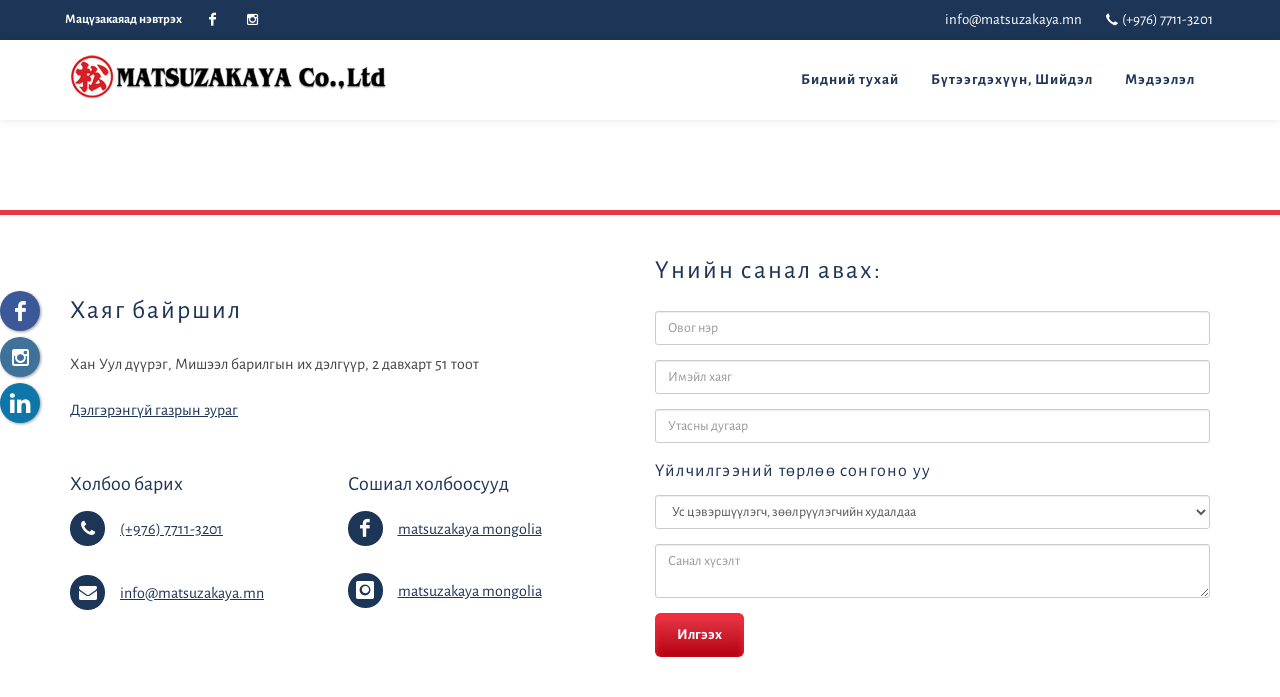

--- FILE ---
content_type: text/html; charset=utf-8
request_url: https://matsuzakaya.mn/products?category_id=13736&category_name=KAWASHIMA%20SELKON
body_size: 17873
content:



<!DOCTYPE html>
<html dir="ltr">
  <head>
    <!--  -->
    <meta http-equiv="Content-Type" content="text/html; charset=utf-8" />
        <title></title>
    
    <meta name="author" content="Greensoft - Naranchuluun">
    <meta http-equiv="Cache-control" content="public">
    <link rel="shortcut icon" href="https://cdn.greensoft.mn/uploads/site/1150/site_config/favicon/6c1c600ecba3fdc816252434993aa5202fd752e2.png">
    <link rel="alternate" type="application/rss+xml" title="Matsuzakaya Co.,Ltd" href="https://matsuzakaya.mn/feed">
        <meta name="viewport" content="width=device-width, initial-scale=1">
    <link rel="stylesheet" href="https://cdn2.greensoft.mn/themes/c4.5/themestyles.css?v=2020122601">
        
    <script type="text/javascript" src="https://cdn2.greensoft.mn/themes/c4.5/js/jquery.js?v=2020122601"></script>
    <style>
			/* config_fonts_main */
		/* cyrillic-ext */
@font-face {
  font-family: 'Alegreya Sans';
  font-style: normal;
  font-weight: 300;
  src: local('Alegreya Sans Light'), local('AlegreyaSans-Light'), url(https://cdn2.greensoft.mn/themes/globalfonts/alegreyasans/v9/5aUu9_-1phKLFgshYDvh6Vwt5fFPqEd2i0VBuxOCBA.woff2) format('woff2');
  unicode-range: U+0460-052F, U+1C80-1C88, U+20B4, U+2DE0-2DFF, U+A640-A69F, U+FE2E-FE2F;
}
/* cyrillic */
@font-face {
  font-family: 'Alegreya Sans';
  font-style: normal;
  font-weight: 300;
  src: local('Alegreya Sans Light'), local('AlegreyaSans-Light'), url(https://cdn2.greensoft.mn/themes/globalfonts/alegreyasans/v9/5aUu9_-1phKLFgshYDvh6Vwt5fFPqE52i0VBuxOCBA.woff2) format('woff2');
  unicode-range: U+0400-045F, U+0490-0491, U+04B0-04B1, U+2116;
}
/* greek-ext */
@font-face {
  font-family: 'Alegreya Sans';
  font-style: normal;
  font-weight: 300;
  src: local('Alegreya Sans Light'), local('AlegreyaSans-Light'), url(https://cdn2.greensoft.mn/themes/globalfonts/alegreyasans/v9/5aUu9_-1phKLFgshYDvh6Vwt5fFPqEZ2i0VBuxOCBA.woff2) format('woff2');
  unicode-range: U+1F00-1FFF;
}
/* greek */
@font-face {
  font-family: 'Alegreya Sans';
  font-style: normal;
  font-weight: 300;
  src: local('Alegreya Sans Light'), local('AlegreyaSans-Light'), url(https://cdn2.greensoft.mn/themes/globalfonts/alegreyasans/v9/5aUu9_-1phKLFgshYDvh6Vwt5fFPqEl2i0VBuxOCBA.woff2) format('woff2');
  unicode-range: U+0370-03FF;
}
/* vietnamese */
@font-face {
  font-family: 'Alegreya Sans';
  font-style: normal;
  font-weight: 300;
  src: local('Alegreya Sans Light'), local('AlegreyaSans-Light'), url(https://cdn2.greensoft.mn/themes/globalfonts/alegreyasans/v9/5aUu9_-1phKLFgshYDvh6Vwt5fFPqEV2i0VBuxOCBA.woff2) format('woff2');
  unicode-range: U+0102-0103, U+0110-0111, U+1EA0-1EF9, U+20AB;
}
/* latin-ext */
@font-face {
  font-family: 'Alegreya Sans';
  font-style: normal;
  font-weight: 300;
  src: local('Alegreya Sans Light'), local('AlegreyaSans-Light'), url(https://cdn2.greensoft.mn/themes/globalfonts/alegreyasans/v9/5aUu9_-1phKLFgshYDvh6Vwt5fFPqER2i0VBuxOCBA.woff2) format('woff2');
  unicode-range: U+0100-024F, U+0259, U+1E00-1EFF, U+2020, U+20A0-20AB, U+20AD-20CF, U+2113, U+2C60-2C7F, U+A720-A7FF;
}
/* latin */
@font-face {
  font-family: 'Alegreya Sans';
  font-style: normal;
  font-weight: 300;
  src: local('Alegreya Sans Light'), local('AlegreyaSans-Light'), url(https://cdn2.greensoft.mn/themes/globalfonts/alegreyasans/v9/5aUu9_-1phKLFgshYDvh6Vwt5fFPqEp2i0VBuxM.woff2) format('woff2');
  unicode-range: U+0000-00FF, U+0131, U+0152-0153, U+02BB-02BC, U+02C6, U+02DA, U+02DC, U+2000-206F, U+2074, U+20AC, U+2122, U+2191, U+2193, U+2212, U+2215, U+FEFF, U+FFFD;
}
/* cyrillic-ext */
@font-face {
  font-family: 'Alegreya Sans';
  font-style: normal;
  font-weight: 400;
  src: local('Alegreya Sans Regular'), local('AlegreyaSans-Regular'), url(https://cdn2.greensoft.mn/themes/globalfonts/alegreyasans/v9/5aUz9_-1phKLFgshYDvh6Vwt7VdtvWdUhm97sg.woff2) format('woff2');
  unicode-range: U+0460-052F, U+1C80-1C88, U+20B4, U+2DE0-2DFF, U+A640-A69F, U+FE2E-FE2F;
}
/* cyrillic */
@font-face {
  font-family: 'Alegreya Sans';
  font-style: normal;
  font-weight: 400;
  src: local('Alegreya Sans Regular'), local('AlegreyaSans-Regular'), url(https://cdn2.greensoft.mn/themes/globalfonts/alegreyasans/v9/5aUz9_-1phKLFgshYDvh6Vwt7V5tvWdUhm97sg.woff2) format('woff2');
  unicode-range: U+0400-045F, U+0490-0491, U+04B0-04B1, U+2116;
}
/* greek-ext */
@font-face {
  font-family: 'Alegreya Sans';
  font-style: normal;
  font-weight: 400;
  src: local('Alegreya Sans Regular'), local('AlegreyaSans-Regular'), url(https://cdn2.greensoft.mn/themes/globalfonts/alegreyasans/v9/5aUz9_-1phKLFgshYDvh6Vwt7VZtvWdUhm97sg.woff2) format('woff2');
  unicode-range: U+1F00-1FFF;
}
/* greek */
@font-face {
  font-family: 'Alegreya Sans';
  font-style: normal;
  font-weight: 400;
  src: local('Alegreya Sans Regular'), local('AlegreyaSans-Regular'), url(https://cdn2.greensoft.mn/themes/globalfonts/alegreyasans/v9/5aUz9_-1phKLFgshYDvh6Vwt7VltvWdUhm97sg.woff2) format('woff2');
  unicode-range: U+0370-03FF;
}
/* vietnamese */
@font-face {
  font-family: 'Alegreya Sans';
  font-style: normal;
  font-weight: 400;
  src: local('Alegreya Sans Regular'), local('AlegreyaSans-Regular'), url(https://cdn2.greensoft.mn/themes/globalfonts/alegreyasans/v9/5aUz9_-1phKLFgshYDvh6Vwt7VVtvWdUhm97sg.woff2) format('woff2');
  unicode-range: U+0102-0103, U+0110-0111, U+1EA0-1EF9, U+20AB;
}
/* latin-ext */
@font-face {
  font-family: 'Alegreya Sans';
  font-style: normal;
  font-weight: 400;
  src: local('Alegreya Sans Regular'), local('AlegreyaSans-Regular'), url(https://cdn2.greensoft.mn/themes/globalfonts/alegreyasans/v9/5aUz9_-1phKLFgshYDvh6Vwt7VRtvWdUhm97sg.woff2) format('woff2');
  unicode-range: U+0100-024F, U+0259, U+1E00-1EFF, U+2020, U+20A0-20AB, U+20AD-20CF, U+2113, U+2C60-2C7F, U+A720-A7FF;
}
/* latin */
@font-face {
  font-family: 'Alegreya Sans';
  font-style: normal;
  font-weight: 400;
  src: local('Alegreya Sans Regular'), local('AlegreyaSans-Regular'), url(https://cdn2.greensoft.mn/themes/globalfonts/alegreyasans/v9/5aUz9_-1phKLFgshYDvh6Vwt7VptvWdUhm8.woff2) format('woff2');
  unicode-range: U+0000-00FF, U+0131, U+0152-0153, U+02BB-02BC, U+02C6, U+02DA, U+02DC, U+2000-206F, U+2074, U+20AC, U+2122, U+2191, U+2193, U+2212, U+2215, U+FEFF, U+FFFD;
}
/* cyrillic-ext */
@font-face {
  font-family: 'Alegreya Sans';
  font-style: normal;
  font-weight: 700;
  src: local('Alegreya Sans Bold'), local('AlegreyaSans-Bold'), url(https://cdn2.greensoft.mn/themes/globalfonts/alegreyasans/v9/5aUu9_-1phKLFgshYDvh6Vwt5eFIqEd2i0VBuxOCBA.woff2) format('woff2');
  unicode-range: U+0460-052F, U+1C80-1C88, U+20B4, U+2DE0-2DFF, U+A640-A69F, U+FE2E-FE2F;
}
/* cyrillic */
@font-face {
  font-family: 'Alegreya Sans';
  font-style: normal;
  font-weight: 700;
  src: local('Alegreya Sans Bold'), local('AlegreyaSans-Bold'), url(https://cdn2.greensoft.mn/themes/globalfonts/alegreyasans/v9/5aUu9_-1phKLFgshYDvh6Vwt5eFIqE52i0VBuxOCBA.woff2) format('woff2');
  unicode-range: U+0400-045F, U+0490-0491, U+04B0-04B1, U+2116;
}
/* greek-ext */
@font-face {
  font-family: 'Alegreya Sans';
  font-style: normal;
  font-weight: 700;
  src: local('Alegreya Sans Bold'), local('AlegreyaSans-Bold'), url(https://cdn2.greensoft.mn/themes/globalfonts/alegreyasans/v9/5aUu9_-1phKLFgshYDvh6Vwt5eFIqEZ2i0VBuxOCBA.woff2) format('woff2');
  unicode-range: U+1F00-1FFF;
}
/* greek */
@font-face {
  font-family: 'Alegreya Sans';
  font-style: normal;
  font-weight: 700;
  src: local('Alegreya Sans Bold'), local('AlegreyaSans-Bold'), url(https://cdn2.greensoft.mn/themes/globalfonts/alegreyasans/v9/5aUu9_-1phKLFgshYDvh6Vwt5eFIqEl2i0VBuxOCBA.woff2) format('woff2');
  unicode-range: U+0370-03FF;
}
/* vietnamese */
@font-face {
  font-family: 'Alegreya Sans';
  font-style: normal;
  font-weight: 700;
  src: local('Alegreya Sans Bold'), local('AlegreyaSans-Bold'), url(https://cdn2.greensoft.mn/themes/globalfonts/alegreyasans/v9/5aUu9_-1phKLFgshYDvh6Vwt5eFIqEV2i0VBuxOCBA.woff2) format('woff2');
  unicode-range: U+0102-0103, U+0110-0111, U+1EA0-1EF9, U+20AB;
}
/* latin-ext */
@font-face {
  font-family: 'Alegreya Sans';
  font-style: normal;
  font-weight: 700;
  src: local('Alegreya Sans Bold'), local('AlegreyaSans-Bold'), url(https://cdn2.greensoft.mn/themes/globalfonts/alegreyasans/v9/5aUu9_-1phKLFgshYDvh6Vwt5eFIqER2i0VBuxOCBA.woff2) format('woff2');
  unicode-range: U+0100-024F, U+0259, U+1E00-1EFF, U+2020, U+20A0-20AB, U+20AD-20CF, U+2113, U+2C60-2C7F, U+A720-A7FF;
}
/* latin */
@font-face {
  font-family: 'Alegreya Sans';
  font-style: normal;
  font-weight: 700;
  src: local('Alegreya Sans Bold'), local('AlegreyaSans-Bold'), url(https://cdn2.greensoft.mn/themes/globalfonts/alegreyasans/v9/5aUu9_-1phKLFgshYDvh6Vwt5eFIqEp2i0VBuxM.woff2) format('woff2');
  unicode-range: U+0000-00FF, U+0131, U+0152-0153, U+02BB-02BC, U+02C6, U+02DA, U+02DC, U+2000-206F, U+2074, U+20AC, U+2122, U+2191, U+2193, U+2212, U+2215, U+FEFF, U+FFFD;
}			body,p,div,a,table,th,td,span,li,input,form,strong,b,u,section,div,#top-search form input{
		font-family: 'Alegreya Sans', sans-serif !important;
		}
  	    /* config_fonts_title */
		/* cyrillic-ext */
@font-face {
  font-family: 'Alegreya Sans';
  font-style: normal;
  font-weight: 300;
  src: local('Alegreya Sans Light'), local('AlegreyaSans-Light'), url(https://cdn2.greensoft.mn/themes/globalfonts/alegreyasans/v9/5aUu9_-1phKLFgshYDvh6Vwt5fFPqEd2i0VBuxOCBA.woff2) format('woff2');
  unicode-range: U+0460-052F, U+1C80-1C88, U+20B4, U+2DE0-2DFF, U+A640-A69F, U+FE2E-FE2F;
}
/* cyrillic */
@font-face {
  font-family: 'Alegreya Sans';
  font-style: normal;
  font-weight: 300;
  src: local('Alegreya Sans Light'), local('AlegreyaSans-Light'), url(https://cdn2.greensoft.mn/themes/globalfonts/alegreyasans/v9/5aUu9_-1phKLFgshYDvh6Vwt5fFPqE52i0VBuxOCBA.woff2) format('woff2');
  unicode-range: U+0400-045F, U+0490-0491, U+04B0-04B1, U+2116;
}
/* greek-ext */
@font-face {
  font-family: 'Alegreya Sans';
  font-style: normal;
  font-weight: 300;
  src: local('Alegreya Sans Light'), local('AlegreyaSans-Light'), url(https://cdn2.greensoft.mn/themes/globalfonts/alegreyasans/v9/5aUu9_-1phKLFgshYDvh6Vwt5fFPqEZ2i0VBuxOCBA.woff2) format('woff2');
  unicode-range: U+1F00-1FFF;
}
/* greek */
@font-face {
  font-family: 'Alegreya Sans';
  font-style: normal;
  font-weight: 300;
  src: local('Alegreya Sans Light'), local('AlegreyaSans-Light'), url(https://cdn2.greensoft.mn/themes/globalfonts/alegreyasans/v9/5aUu9_-1phKLFgshYDvh6Vwt5fFPqEl2i0VBuxOCBA.woff2) format('woff2');
  unicode-range: U+0370-03FF;
}
/* vietnamese */
@font-face {
  font-family: 'Alegreya Sans';
  font-style: normal;
  font-weight: 300;
  src: local('Alegreya Sans Light'), local('AlegreyaSans-Light'), url(https://cdn2.greensoft.mn/themes/globalfonts/alegreyasans/v9/5aUu9_-1phKLFgshYDvh6Vwt5fFPqEV2i0VBuxOCBA.woff2) format('woff2');
  unicode-range: U+0102-0103, U+0110-0111, U+1EA0-1EF9, U+20AB;
}
/* latin-ext */
@font-face {
  font-family: 'Alegreya Sans';
  font-style: normal;
  font-weight: 300;
  src: local('Alegreya Sans Light'), local('AlegreyaSans-Light'), url(https://cdn2.greensoft.mn/themes/globalfonts/alegreyasans/v9/5aUu9_-1phKLFgshYDvh6Vwt5fFPqER2i0VBuxOCBA.woff2) format('woff2');
  unicode-range: U+0100-024F, U+0259, U+1E00-1EFF, U+2020, U+20A0-20AB, U+20AD-20CF, U+2113, U+2C60-2C7F, U+A720-A7FF;
}
/* latin */
@font-face {
  font-family: 'Alegreya Sans';
  font-style: normal;
  font-weight: 300;
  src: local('Alegreya Sans Light'), local('AlegreyaSans-Light'), url(https://cdn2.greensoft.mn/themes/globalfonts/alegreyasans/v9/5aUu9_-1phKLFgshYDvh6Vwt5fFPqEp2i0VBuxM.woff2) format('woff2');
  unicode-range: U+0000-00FF, U+0131, U+0152-0153, U+02BB-02BC, U+02C6, U+02DA, U+02DC, U+2000-206F, U+2074, U+20AC, U+2122, U+2191, U+2193, U+2212, U+2215, U+FEFF, U+FFFD;
}
/* cyrillic-ext */
@font-face {
  font-family: 'Alegreya Sans';
  font-style: normal;
  font-weight: 400;
  src: local('Alegreya Sans Regular'), local('AlegreyaSans-Regular'), url(https://cdn2.greensoft.mn/themes/globalfonts/alegreyasans/v9/5aUz9_-1phKLFgshYDvh6Vwt7VdtvWdUhm97sg.woff2) format('woff2');
  unicode-range: U+0460-052F, U+1C80-1C88, U+20B4, U+2DE0-2DFF, U+A640-A69F, U+FE2E-FE2F;
}
/* cyrillic */
@font-face {
  font-family: 'Alegreya Sans';
  font-style: normal;
  font-weight: 400;
  src: local('Alegreya Sans Regular'), local('AlegreyaSans-Regular'), url(https://cdn2.greensoft.mn/themes/globalfonts/alegreyasans/v9/5aUz9_-1phKLFgshYDvh6Vwt7V5tvWdUhm97sg.woff2) format('woff2');
  unicode-range: U+0400-045F, U+0490-0491, U+04B0-04B1, U+2116;
}
/* greek-ext */
@font-face {
  font-family: 'Alegreya Sans';
  font-style: normal;
  font-weight: 400;
  src: local('Alegreya Sans Regular'), local('AlegreyaSans-Regular'), url(https://cdn2.greensoft.mn/themes/globalfonts/alegreyasans/v9/5aUz9_-1phKLFgshYDvh6Vwt7VZtvWdUhm97sg.woff2) format('woff2');
  unicode-range: U+1F00-1FFF;
}
/* greek */
@font-face {
  font-family: 'Alegreya Sans';
  font-style: normal;
  font-weight: 400;
  src: local('Alegreya Sans Regular'), local('AlegreyaSans-Regular'), url(https://cdn2.greensoft.mn/themes/globalfonts/alegreyasans/v9/5aUz9_-1phKLFgshYDvh6Vwt7VltvWdUhm97sg.woff2) format('woff2');
  unicode-range: U+0370-03FF;
}
/* vietnamese */
@font-face {
  font-family: 'Alegreya Sans';
  font-style: normal;
  font-weight: 400;
  src: local('Alegreya Sans Regular'), local('AlegreyaSans-Regular'), url(https://cdn2.greensoft.mn/themes/globalfonts/alegreyasans/v9/5aUz9_-1phKLFgshYDvh6Vwt7VVtvWdUhm97sg.woff2) format('woff2');
  unicode-range: U+0102-0103, U+0110-0111, U+1EA0-1EF9, U+20AB;
}
/* latin-ext */
@font-face {
  font-family: 'Alegreya Sans';
  font-style: normal;
  font-weight: 400;
  src: local('Alegreya Sans Regular'), local('AlegreyaSans-Regular'), url(https://cdn2.greensoft.mn/themes/globalfonts/alegreyasans/v9/5aUz9_-1phKLFgshYDvh6Vwt7VRtvWdUhm97sg.woff2) format('woff2');
  unicode-range: U+0100-024F, U+0259, U+1E00-1EFF, U+2020, U+20A0-20AB, U+20AD-20CF, U+2113, U+2C60-2C7F, U+A720-A7FF;
}
/* latin */
@font-face {
  font-family: 'Alegreya Sans';
  font-style: normal;
  font-weight: 400;
  src: local('Alegreya Sans Regular'), local('AlegreyaSans-Regular'), url(https://cdn2.greensoft.mn/themes/globalfonts/alegreyasans/v9/5aUz9_-1phKLFgshYDvh6Vwt7VptvWdUhm8.woff2) format('woff2');
  unicode-range: U+0000-00FF, U+0131, U+0152-0153, U+02BB-02BC, U+02C6, U+02DA, U+02DC, U+2000-206F, U+2074, U+20AC, U+2122, U+2191, U+2193, U+2212, U+2215, U+FEFF, U+FFFD;
}
/* cyrillic-ext */
@font-face {
  font-family: 'Alegreya Sans';
  font-style: normal;
  font-weight: 700;
  src: local('Alegreya Sans Bold'), local('AlegreyaSans-Bold'), url(https://cdn2.greensoft.mn/themes/globalfonts/alegreyasans/v9/5aUu9_-1phKLFgshYDvh6Vwt5eFIqEd2i0VBuxOCBA.woff2) format('woff2');
  unicode-range: U+0460-052F, U+1C80-1C88, U+20B4, U+2DE0-2DFF, U+A640-A69F, U+FE2E-FE2F;
}
/* cyrillic */
@font-face {
  font-family: 'Alegreya Sans';
  font-style: normal;
  font-weight: 700;
  src: local('Alegreya Sans Bold'), local('AlegreyaSans-Bold'), url(https://cdn2.greensoft.mn/themes/globalfonts/alegreyasans/v9/5aUu9_-1phKLFgshYDvh6Vwt5eFIqE52i0VBuxOCBA.woff2) format('woff2');
  unicode-range: U+0400-045F, U+0490-0491, U+04B0-04B1, U+2116;
}
/* greek-ext */
@font-face {
  font-family: 'Alegreya Sans';
  font-style: normal;
  font-weight: 700;
  src: local('Alegreya Sans Bold'), local('AlegreyaSans-Bold'), url(https://cdn2.greensoft.mn/themes/globalfonts/alegreyasans/v9/5aUu9_-1phKLFgshYDvh6Vwt5eFIqEZ2i0VBuxOCBA.woff2) format('woff2');
  unicode-range: U+1F00-1FFF;
}
/* greek */
@font-face {
  font-family: 'Alegreya Sans';
  font-style: normal;
  font-weight: 700;
  src: local('Alegreya Sans Bold'), local('AlegreyaSans-Bold'), url(https://cdn2.greensoft.mn/themes/globalfonts/alegreyasans/v9/5aUu9_-1phKLFgshYDvh6Vwt5eFIqEl2i0VBuxOCBA.woff2) format('woff2');
  unicode-range: U+0370-03FF;
}
/* vietnamese */
@font-face {
  font-family: 'Alegreya Sans';
  font-style: normal;
  font-weight: 700;
  src: local('Alegreya Sans Bold'), local('AlegreyaSans-Bold'), url(https://cdn2.greensoft.mn/themes/globalfonts/alegreyasans/v9/5aUu9_-1phKLFgshYDvh6Vwt5eFIqEV2i0VBuxOCBA.woff2) format('woff2');
  unicode-range: U+0102-0103, U+0110-0111, U+1EA0-1EF9, U+20AB;
}
/* latin-ext */
@font-face {
  font-family: 'Alegreya Sans';
  font-style: normal;
  font-weight: 700;
  src: local('Alegreya Sans Bold'), local('AlegreyaSans-Bold'), url(https://cdn2.greensoft.mn/themes/globalfonts/alegreyasans/v9/5aUu9_-1phKLFgshYDvh6Vwt5eFIqER2i0VBuxOCBA.woff2) format('woff2');
  unicode-range: U+0100-024F, U+0259, U+1E00-1EFF, U+2020, U+20A0-20AB, U+20AD-20CF, U+2113, U+2C60-2C7F, U+A720-A7FF;
}
/* latin */
@font-face {
  font-family: 'Alegreya Sans';
  font-style: normal;
  font-weight: 700;
  src: local('Alegreya Sans Bold'), local('AlegreyaSans-Bold'), url(https://cdn2.greensoft.mn/themes/globalfonts/alegreyasans/v9/5aUu9_-1phKLFgshYDvh6Vwt5eFIqEp2i0VBuxM.woff2) format('woff2');
  unicode-range: U+0000-00FF, U+0131, U+0152-0153, U+02BB-02BC, U+02C6, U+02DA, U+02DC, U+2000-206F, U+2074, U+20AC, U+2122, U+2191, U+2193, U+2212, U+2215, U+FEFF, U+FFFD;
}		
		#content .heading-block h1,#content .heading-block h2,#content .heading-block h3,#content .heading-block h4,#content .heading-block h5,#content .heading-block h6, #content .slider-caption h1, #content .slider-caption h2, #footer h1,#footer h2,#footer h3,#footer h4,#footer h5,#footer h6{
		font-family: 'Alegreya Sans', sans-serif !important;
		}	
  </style>    <link rel="stylesheet" href="https://cdn2.greensoft.mn/themes/c4.5/css/colors.php?color=E63946" type="text/css"><script type="text/javascript" src="/analytics.php?site_id=1150&v=2"></script><meta name="robots" content="index, follow" /><style>
 
	@media (min-width: 1200px){
				.container{
			width: px!important;
		}
	}

@media (min-width: 768px){
	.row{
	  margin-left: px;
	  margin-right: px;
	}
	.col-lg-1, .col-lg-10, .col-lg-11, .col-lg-12, .col-lg-2, .col-lg-3, .col-lg-4, .col-lg-5, .col-lg-6, .col-lg-7, .col-lg-8, .col-lg-9, .col-md-1, .col-md-10, .col-md-11, .col-md-12, .col-md-2, .col-md-3, .col-md-4, .col-md-5, .col-md-6, .col-md-7, .col-md-8, .col-md-9, .col-sm-1, .col-sm-10, .col-sm-11, .col-sm-12, .col-sm-2, .col-sm-3, .col-sm-4, .col-sm-5, .col-sm-6, .col-sm-7, .col-sm-8, .col-sm-9, .col-xs-1, .col-xs-10, .col-xs-11, .col-xs-12, .col-xs-2, .col-xs-3, .col-xs-4, .col-xs-5, .col-xs-6, .col-xs-7, .col-xs-8, .col-xs-9 {
	  padding-left: px;
		padding-right: px;
	}
}
@media (max-width: 479px){
	#header.full-header .container, .container, .container-fullwidth {
    width: px!important;
    padding-left: px;
		padding-right: px;
	}
}
@media (max-width: 768px){
	.row{
	  margin-left: px;
	  margin-right: px;
	}
	.col-lg-1, .col-lg-10, .col-lg-11, .col-lg-12, .col-lg-2, .col-lg-3, .col-lg-4, .col-lg-5, .col-lg-6, .col-lg-7, .col-lg-8, .col-lg-9, .col-md-1, .col-md-10, .col-md-11, .col-md-12, .col-md-2, .col-md-3, .col-md-4, .col-md-5, .col-md-6, .col-md-7, .col-md-8, .col-md-9, .col-sm-1, .col-sm-10, .col-sm-11, .col-sm-12, .col-sm-2, .col-sm-3, .col-sm-4, .col-sm-5, .col-sm-6, .col-sm-7, .col-sm-8, .col-sm-9, .col-xs-1, .col-xs-10, .col-xs-11, .col-xs-12, .col-xs-2, .col-xs-3, .col-xs-4, .col-xs-5, .col-xs-6, .col-xs-7, .col-xs-8, .col-xs-9 {
	  padding-left: px;
		padding-right: px;
	}
  .col_five_sixth, .col_four_fifth, .col_full, .col_half, .col_one_fifth, .col_one_fourth, .col_one_sixth, .col_one_third, .col_three_fifth, .col_three_fourth, .col_two_fifth, .col_two_third, .postcontent, .postcontent.bothsidebar, .sidebar {
    width: 100%;
    margin-right: 0;
    float: none;
    margin-bottom: 15px!important;
	}
}

#call-helper.call-button a.call-now, #call-to-form{
color:#FFFFFF!important;
background-color:#E63946!important;
font-size: px!important;
}
.brand-text-color{
color: #E63946!important;
}
.brand-background-color{
background-color: #E63946!important;
}
.brand-border-color{
border-color: #E63946!important;	
}
body{
background-color:	;
background-image: url('');
background-repeat: no-repeat;
background-position: center center;
background-size: cover;
}

#top-bar{
z-index:1; 
background-color: rgba(29,53,87,1);
}
#top-bar #top-social li a, #top-bar .top-links li a{
color: #FFFFFF;
font-weight: 400; 
}
@media (max-width: 768px){
	#top-bar{
	display: none;	
	}
	#top-bar .container-fluid, #header-wrap .container-fluid{
	padding-right: 10px;
	padding-left: 10px;
	}
	#header.header10{
	transition: all .3s ease-in-out;
	}
	#header.header10.sticky-header {
  position: fixed;
  top: 0;
  width: 100%;
  line-height: 60px;
  height: 60px;
  z-index: 99;
	}
	#header.header10.sticky-header #logo img{
	height: 40px!important;
	margin-top: 10px!important;
	}
	#header.sticky-header:not(.static-sticky) #side-panel-trigger, #header.sticky-header:not(.static-sticky) #top-cart, #header.sticky-header:not(.static-sticky) #top-search{
	margin-top: 0!important;
	margin-bottom: 0!important;
	}
	.standard-cart-page .quantity .qty {
	width: 30px;
	height: 24px;
	line-height: 24px;
	border-left: 0px solid #ddd;
	border-right: 0px solid #ddd;
	background-color: transparent;
	}
	.standard-cart-page .quantity .minus, .standard-cart-page .quantity .plus {
	width: 24px;
	height: 24px;
	line-height: 24px;
	border-radius: 5px;
	background-color: #f2f2f2;
	font-size: 18px;
	}
	#header #side-panel-trigger {
  margin: 0;
	}
	#side-panel-trigger a{
  display: block;
  width: 60px;
  height: 60px;
  font-size: 26px;
  line-height: 60px;
  margin-top: 0;
	}
	#side-panel-trigger {
  right: 0px!important;
	}
	#header #top-cart, #header #side-panel-trigger{
	display: block;
	margin: 0;
	}
	#header #top-cart{
	right: 50px;
	}
	#header #side-panel-trigger{
	right: 0px;
	}
	#top-cart>a>span{
	top: 14px;
	right: 10px;
	font-size: 8px;
	}
	#top-cart > a, #side-panel-trigger > a{
	width: 50px;
	height: 60px;
	line-height: 60px;
	font-size: 24px;
	}
}

@media(min-width: 768px){
	#top-bar{
	position: unset;
	}
	#top-bar .container-fluid, #header-wrap .container-fluid{
	padding-right: 15px;
	padding-left: 15px;
	}
	#top-bar, #top-bar .top-links ul li, #top-social li, #top-social li .ts-icon, #top-social li .ts-text, #top-social li a{
	height: 40px;
	line-height: 40px;
	/*overflow: hidden;*/
	}
	#top-bar .top-links ul ul {
  top: 40px;
	}
	.heading-block {
	margin-bottom: 20px;
	}
	
		#header, #header-wrap, #header.sticky-header #header-wrap, #header.sticky-header #header-main-section{
	height: 80px;
	line-height: 80px;
	}
	#header.header_menu_top{
	height: 122px;
	}
	.header_default #logo, #header.sticky-header #header-wrap #logo{
		
	background-color: ;
	}
	.header_default #logo img, #header.sticky-header #header-wrap #logo img, #header.sticky-header #header-main-section #logo img {
	height: 45px;
	margin-top: 15px;
	margin-right: ;
	margin-bottom: 10px;
	margin-left: ;
	}
	#primary-menu>ul>li>a , #header.sticky-header:not(.static-sticky) #primary-menu>ul>li>a {
	padding-top: 0;
	padding-bottom: 0;
	line-height: 80px;
	}
	#primary-menu ul li>a{
	padding-top: 0;
	padding-bottom: 0;
	}
	#side-panel-trigger, #top-account, #top-cart, #top-over-menu, #top-search, #header.sticky-header:not(.static-sticky) #side-panel-trigger, #header.sticky-header:not(.static-sticky) #top-account, #header.sticky-header:not(.static-sticky) #top-cart, #header.sticky-header:not(.static-sticky) #top-search{
	float: right;
	margin: 0!important;
	width: 40px;
	height: 80px;
	}
	#side-panel-trigger > a, #top-account > a, #top-cart > a, #top-over-menu > a, #top-search > a, #header.sticky-header:not(.static-sticky) #side-panel-trigger > a, #header.sticky-header:not(.static-sticky) #top-account > a, #header.sticky-header:not(.static-sticky) #top-cart > a,#header.sticky-header:not(.static-sticky) #top-search > a{
	display: block;
	width: 100%;
	line-height: 80px;
	height: 80px;
	color: #1D3557;
	}
	#top-search form input{
	color: #1D3557;	
	}
	#top-search form input::placeholder{
	color: #1D3557;
	opacity: 0.6;	
	}
	#side-panel-trigger > a i, #top-account > a i, #top-cart > a i, #top-over-menu > a i, #top-search > a i, #header.sticky-header #side-panel-trigger > a i, #header.sticky-header #top-account > a i, #header.sticky-header #top-cart > a i, #header.sticky-header #top-search > a i {
	width: 100%;
	text-align: center;
	}
	#top-over-menu{
	text-align: center;	
	}
	#top-over-menu a{
	text-align: center;	
	-webkit-transition: all .3s ease-in-out;
	-o-transition: all .3s ease-in-out;
	transition: all .3s ease-in-out;
	}
	.top-search-open #top-over-menu a{
	display: none;	
	-webkit-transition: all .3s ease-in-out;
	-o-transition: all .3s ease-in-out;
	transition: all .3s ease-in-out;
	}
	#top-cart .top-cart-content{
	top: 80px;
	}
	#top-cart>a>span {
	top: 30%;
	left: unset;
	right: 5%;
	}
	#top-search form input {
	font-size: 16px;
	}
		#logo{
	margin-right: 15px;
	margin-left: 0px;
	}
	.header_logo_right #logo{
	float: right!important;
	margin-right: 0px;
	margin-left: 15px;
	}
	.header_logo_right #primary-menu{
	float: left!important;
	}
	.header_menu_bottom.header_logo_right #logo, .header_menu_top.header_logo_right #logo{
	float: left!important;
	margin-right: 15px;
	margin-left: 0px;
	}
	.header_menu_bottom.header_logo_right #primary-menu{
	float: left!important;
	}
	#header.header_menu_bottom>.container-fluid, #header.header_menu_top>.container-fluid{
	padding-right: 15px;
	padding-left: 15px;
	}
	#header.header_menu_bottom #header-wrap, #header.header_menu_top #header-wrap{
	height: 42px;
	line-height: 42px;	
	}
	#header.header_menu_bottom #primary-menu>ul>li>a, #header.header_menu_bottom.sticky-header:not(.static-sticky) #primary-menu>ul>li>a, #header.header_menu_top #primary-menu>ul>li>a, #header.header_menu_top.sticky-header:not(.static-sticky) #primary-menu>ul>li>a{
	line-height: 42px;
	}
	#header.header_menu_bottom #side-panel-trigger, #header.header_menu_bottom #top-account, #header.header_menu_bottom #top-cart, #header.header_menu_bottom #top-over-menu, #header.header_menu_bottom #top-search, #header.header_menu_bottom.sticky-header:not(.static-sticky) #side-panel-trigger, #header.header_menu_bottom.sticky-header:not(.static-sticky) #top-account, #header.header_menu_bottom.sticky-header:not(.static-sticky) #top-cart, #header.header_menu_bottom.sticky-header:not(.static-sticky) #top-search, #header.header_menu_top #side-panel-trigger, #header.header_menu_top #top-account, #header.header_menu_top #top-cart, #header.header_menu_top #top-over-menu, #header.header_menu_top #top-search, #header.header_menu_top.sticky-header:not(.static-sticky) #side-panel-trigger, #header.header_menu_top.sticky-header:not(.static-sticky) #top-account, #header.header_menu_top.sticky-header:not(.static-sticky) #top-cart, #header.header_menu_top.sticky-header:not(.static-sticky) #top-search{
	height: 42px;
	}
	.header_menu_bottom #side-panel-trigger > a, .header_menu_bottom #top-account > a, .header_menu_bottom #top-cart > a, .header_menu_bottom #top-over-menu > a,.header_menu_bottom  #top-search > a, #header.header_menu_bottom.sticky-header:not(.static-sticky) #side-panel-trigger > a, #header.header_menu_bottom.sticky-header:not(.static-sticky) #top-account > a, #header.header_menu_bottom.sticky-header:not(.static-sticky) #top-cart > a,#header.header_menu_bottom.sticky-header:not(.static-sticky) #top-search > a, .header_menu_top #side-panel-trigger > a, .header_menu_top #top-account > a, .header_menu_top #top-cart > a, .header_menu_top #top-over-menu > a,.header_menu_top  #top-search > a, #header.header_menu_top.sticky-header:not(.static-sticky) #side-panel-trigger > a, #header.header_menu_top.sticky-header:not(.static-sticky) #top-account > a, #header.header_menu_top.sticky-header:not(.static-sticky) #top-cart > a,#header.header_menu_top.sticky-header:not(.static-sticky) #top-search > a{
	line-height: 42px;
	height: 42px;
	}
	/* start header_menu_bottom */
	.search-form-section form{
	margin-bottom: 0;
	}
	.search-form-section form input, .search-form-section .input-group .form-control, .search-form-section .input-group-btn{
	display: inherit;
	height: 35px;
	box-shadow: none;
	}
	.shopping-buttons{
	display: table;
	width: 100%;
	}
	.shopping-buttons .shopping-action-btns{
	position: relative;
	display: table-cell;
	padding: 0 15px;
	}
	.shopping-buttons .shopping-action-btns .btn-icon img{
	height: 28px;
	}
	.shopping-action-btns .shop-item-box{
	display: inline-block;
	text-align: left;
	}
	.shopping-action-btns .btn-text{
	display: block;
	position: absolute;
	top: 6px;
	white-space: nowrap;
	}
	.shopping-action-btns .shop-item-box .extra{
	display: block;
	position: absolute;
	top: -7px;
	font-size: 10px;
	color: #999;
	white-space: nowrap;
	}
	.shop-call-btn{
	width: 40%;
	text-align: center;
	}
	.shop-login-btn{
	width: 30%;
	text-align: left;
	}
	.shop-add-to-card-btn{
	width: 20%;
	text-align: left;
	}
	.cart-item-count{
	background-color: #333;
	color: #fff;
	padding: 1px 4px;
	border-radius: 3px;
	}
	.input-group.shop-search{
	display: inline-flex;
	width: 90%;
	}
	.header-row{
	display: table;
	margin: 0;
	padding: 0;
	width: 100%;
	}
	.header-row .header-col{
	display: table-cell;
	vertical-align: middle;
	}
	.hdc-1{
	width: 20%; 
	}
	.hdc-2{
	width: 35%;	
	}
	.hdc-3{
	width: 45%;
	}
	.quantity .qty {
	width: 40px;
	height: 36px;
	line-height: 36px;
	border-left: 0px solid #ddd;
	border-right: 0px solid #ddd;
	background-color: transparent;
	}
	.quantity .minus, .quantity .plus {
	width: 36px;
	height: 36px;
	line-height: 36px;
	border-radius: 5px;
	background-color: #f2f2f2;
	font-size: 18px;
	}
	#header.sticky-header #header-main-section{
	position: fixed;
	top:0;
	width: 100%;
	z-index: 200;
	box-shadow: 0 4px 8px -4px rgba(0,0,0,.1);
	}
	#header.sticky-header.header_menu_bottom #header-wrap.nav-down, #header.sticky-header.header_menu_top #header-wrap.nav-down{
	top: 80px;
	box-shadow: 0 4px 8px -4px rgba(0,0,0,.1);
	transition: top 0.5s ease-in-out;
	}
	#header.sticky-header.header_menu_bottom #header-wrap.nav-up, #header.sticky-header.header_menu_top #header-wrap.nav-up{
	top: 0px!important;
	}
	#primary-menu > ul > li > a, #primary-menu > .container > ul > li > a, #top-account a, #top-cart>a, #top-search a{
	font-size:15px;		text-transform:capitalize;	}
	/* end header_menu_bottom */
}



#header, #header.semi-transparent, #header.sticky-header #header-main-section{
background-image: url('');
background-size: cover; 
background-position: left top;
background-repeat: no-repeat;
}
#header #header-wrap{
background-color: transparent;
}
#header .header-overlay{
z-index:0;position:absolute;width:100%;height:100%;top:0;left:0;
background-color:rgba();
}

#header #header-wrap, #header.sticky-header #header-wrap, header#header.bg-dark #header-wrap, #header.transparent-header.small-header.bg-dark #header-wrap{
background-image:linear-gradient(to right, rgba() 20%, rgba() 80%);
}

#primary-menu > ul > li > a, #primary-menu > .container > ul > li > a, #top-account a, #top-cart>a, #top-search a{
color: #1D3557;
}
#primary-menu > ul > li > a:hover, #primary-menu ul > li.sfHover > a, #primary-menu > .container > ul > li > a:hover {
color: #E63946 !important;
background-color: ;
}
.dark #primary-menu:not(.not-dark) ul ul, .dark #primary-menu:not(.not-dark) ul li .mega-menu-content, #primary-menu.dark ul ul, #primary-menu.dark ul li .mega-menu-content{
background-color: ;
}
#primary-menu ul ul:not(.mega-menu-column){
background-color: ;
border-color: ;
border: 0 !important;
border-color: 000000 !important;
} 
#primary-menu ul ul:not(.mega-menu-column) ul{
top: 0px!important;
}

#primary-menu ul ul > li > a, header#header.bg-dark #primary-menu ul ul li>a{
color:  !important;
}
#primary-menu ul ul > li > a:hover{
color:  !important;
background-color: ;
}
#primary-menu ul ul > li.sfHover > a{
color:  !important;
background-color: ;
}
@media (max-width: 768px){
	header#header.responsive-sticky-header #header-wrap {
  background-color:  !important;
  border: 0 !important;
	}
}
#primary-menu .mega-menu-content{
background-color: !important;
border-color: 000000 !important;
}
#primary-menu ul > li.mega-menu.sub-menu.sfHover > a{
color: #E63946 !important;
background-color: ;	
}
#primary-menu ul li .mega-menu-content.style-2 ul.mega-menu-column{
border-color: 000000 !important;
}
#primary-menu ul li .mega-menu-content.style-2 ul.mega-menu-column>li.mega-menu-title>a{
color: ;
}
#primary-menu ul li .mega-menu-content.style-2 ul.mega-menu-column:hover{
background-color: !important;
} 
#primary-menu ul li .mega-menu-content.style-2 ul.mega-menu-column:hover>li.mega-menu-title>a{
color:  !important;
}


#header:not(.sticky-header) #primary-menu>ul>li>a{
	padding-top: ;
	padding-right: ;
	padding-bottom: ;
	padding-left: ;
}
#header:not(.sticky-header) #primary-menu>ul>li{
	padding-top: ;
	padding-bottom: ;
}
#header.sticky-header #primary-menu>ul>li>a{
	padding-right: ;
	padding-left: ;
}
#side-panel{
	background-color: #eee;
}
#side-panel a{
	color: !important;
}
#page-title{
	clear: both;
}

#footer{
background-color: rgba(29,53,87,0);
background-image: url('');
background-size: cover; 
background-position: left top;
background-repeat: no-repeat;
color: #FFFFFF !important;
}
#footer>.block-overlay{
background-color:rgba(29,53,87,0);
}
#footer a{
color: ;
}
#footer a:hover{
color: #FFFFFF;
}
#footer h3, #footer h4, #footer h5, #footer h6{
color: ;
}
#footer a.social-icon, #footer.dark .social-icon.si-borderless{
color:  !important;
}
#footer #copyrights{
background-color:rgba(29,53,87,1);
}
#footer #copyrights, #footer #copyrights a, #footer #copyrights a:hover{
color: #FFFFFF !important;
}
#footer .copyrights-stamp, #footer .copyrights-stamp .our-stamp, #footer .copyrights-stamp a, #footer .copyrights-stamp a:hover{
color: #FFFFFF !important;
}

[class^=block-subscription_] .btn.btn-success.btn-custom-subscribe, #comments .comment-form .btn.btn-comment, .btn-success{
	border-width: 2px!important;
	border-style: solid!important;
  background-color: transparent!important;
  border-color:#E63946!important;
  color:#E63946!important;
  font-weight: 700;
  text-shadow: none!important;
  border-radius: 2px!important;
  transition: all .2s ease-in-out;
  text-transform: uppercase;
}
[class^=block-subscription_] .btn.btn-success.btn-custom-subscribe:hover, #comments .comment-form .btn.btn-comment:hover, .btn-success:hover{
  background-color: #E63946!important;
  border-color:#E63946!important;
  color:#fff!important;
  text-shadow: none;
  transition: all .2s ease-in-out;
}

/* core css дээр байх */
.si-tripadvisor .fab.fa-tripadvisor{
line-height: 30px; 
}
.social-icon.si-small.si-tripadvisor i{
line-height: 30px;
}
.si-tripadvisor:hover{
background-color: #00AF87;  
}
/* end core дээр байх */

.table.table-cell-middle>tbody>tr>td, .table.table-cell-middle>tbody>tr>th, .table.table-cell-middle>tfoot>tr>td, .table.table-cell-middle>tfoot>tr>th, .table.table-cell-middle>thead>tr>td, .table.table-cell-middle>thead>tr>th {
    vertical-align: middle;
}
.product-imgs{
	position: relative;
}
.product-currency-left{
	display: none;
}
/* news load tracker */
.progress-container {
width: 100%;
height: 3px;
background: #eee;
display: none;
}
.progress-bar {
height: 3px;
width: 0%;
}
@media (min-width: 768px){
	.progress-container.sticky{
	display: block;
	position: fixed;
	top:0px;
	/*top:80px; */
	left: 0;
	height: 3px; 
	z-index: 999999;
	}
}
@media (max-width: 768px){
	.progress-container.sticky{
	display: block;
	position: fixed;
	top:0px;
	left: 0;
	height: 3px; 
	z-index: 999999;
	}
}
/* end news load tracker */

.alert-container{
	display: inline-block;
	position: absolute;
	top: 30px;
	right: 30px;
	z-index: 99999;
}

@media(min-width: 768px){
  .profile-box{
  padding: 20px;
  background-color: #fff;
  -webkit-box-shadow: 0 4px 25px 0 rgba(0,0,0,.1);
  box-shadow: 0 4px 25px 0 rgba(0,0,0,.1);
  border-radius: 0 0 15px 15px;
  }
} 
@media(max-width: 768px){
  .profile-box{
  padding: 10px;
  background-color: #fff;
  -webkit-box-shadow: 0 4px 25px 0 rgba(0,0,0,.1);
  box-shadow: 0 4px 25px 0 rgba(0,0,0,.1);
  border-radius: 0 0 15px 15px;
  margin-bottom: 15px;
  }
}
.tt{
  font-size: 10px;
  font-weight: 700;
  text-transform: uppercase;
  color: #999;
  padding-bottom: 15px;
}

.btn-modal-box button.close{
	position: absolute;
	right: -15px;
}

.fb_iframe_widget{
	display: block!important;
}
#post-show-page .fb-like{
	margin-bottom: 5px;
}
#post-show-page .fb-save{
	margin-bottom: 5px;
}
#post-show-page .breadcrumb .eta, #post-show-page .breadcrumb .read-time-text, #post-show-page .breadcrumb .read-count-text {
	font-style: normal;
}
.standart_loginpage #content .content-wrap {
  position: relative;
  padding: 0!important;
}

#body-lockscreen{
	display: none;
	position: fixed;
	top: 0;
	left: 0;
	height: 100%;
	width: 100%;
	background-color: rgba(0,0,0,0.6);
	z-index: 999;
	text-align: center;
}
.llooggiinn{
	position: relative;
	padding: 0 15px;
}
.header-profile-menu ul{
	list-style: none;
	padding:0;
	margin:0;
}
.header-profile-menu ul li{
	height: 28px;
	line-height: 28px;
	padding: 0;
	margin: 0;
}

.author-box {
	margin: 30px 0; 
	border: 1px solid #ccc; 
	padding: 25px;
}
.author-box .author-img { 
	margin-top: -2px; 
	width: 64px; 
	border-radius: 50%; 
	float: left; 
	margin-right: 16px;
}
.author-box.vertical .author-img { 
	margin-bottom: 16px;
}
.author-box .author-socials a{
	display: inline-block;
	padding: 3px 5px; 
	background: #eee;
	margin-right: 3px;
	margin-bottom: 6px;
}
.author-box .author-details-box{
	display: inline-block;
}


@media(min-width: 768px){
	.leckscreen-info{
		margin-top: 20%;
		color: #fff;
	}
	.llooggiinn .header-profile-menu{
		display: none;
	}
	.llooggiinn:hover{
		display: block!important;
		box-shadow: 1px 1px 10px 5px rgba(0,0,0,0.04);
	}
	.llooggiinn:hover .header-profile-menu{
		display: block!important;
	}
	.header-profile-menu{
		position: absolute;
		width: 200px;
		top:80px;
		left:0;
		z-index: 999;
		background-color: #fff;
		padding: 15px;
		box-shadow: 0px 10px 10px 1px rgba(0,0,0,0.1);
	}
}
@media(max-width: 768px){
	.header-profille-menu{
		display: none;
	}
	.leckscreen-info{
		margin-top: 40%;
		color: #fff;
	}
}
.shop-search .search-input{
	border-right: 0;
}

@media only screen and (-webkit-min-device-pixel-ratio: 2) and (max-width: 991px), only screen and (max-width: 991px) and (min-resolution: 192dpi), only screen and (max-width: 991px) and (min-resolution: 2dppx){
    #logo a.standard-logo {
        display: block;
    }
    header#header #logo {
        height: 50px!important;
    }
}
@media only screen and (-webkit-min-device-pixel-ratio: 2) and (max-width: 991px), not all, not all, not all, only screen and (max-width: 991px) and (min-resolution: 192dpi), only screen and (max-width: 991px) and (min-resolution: 2dppx){
    #logo a.retina-logo {
        display: none;
    }
}
@media (min-width: 768px){
	#top-search.mobile-search-menu {
	    display: none;
	}
}
@media (max-width: 768px){
	#top-search.mobile-search-menu {
	    display: block;
	}
	#top-search.mobile-search-menu a {
		position: absolute;
    top: 0;
    left: auto;
    right: 122px;
    font-size: 24px;
    line-height: 60px;
    margin: 0;
    -webkit-transition: margin .4s ease;
    -o-transition: margin .4s ease;
    transition: margin .4s ease;
	}
	.responsive-sticky-header:not(.static-sticky) #top-search.mobile-search-menu a {
    margin: 0; 
	}
	.top-search-open #top-search.mobile-search-menu .icon-line-search{
		display: none;
	}
	.responsive-sticky-header:not(.static-sticky) #top-search form {
    height: 50px!important;
	}
	#top-search.mobile-search-menu form {
    height: 50px!important;
    background: #fff;
    margin: 5px;
    opacity: 0;
    z-index: 1;
    position: absolute;
    width: 78%!important;
	}
	#top-search a i.icon-line-cross {
    position: absolute;
    top: 0;
    left: 0;
    -webkit-transition: opacity .3s ease;
    -o-transition: opacity .3s ease;
    transition: opacity .3s ease;
	}
	body.top-search-open #top-search a i.icon-line-cross {
    opacity: 1;
    z-index: 11;
    font-size: 16px;
    color:#ccc;
	}
	#top-search.mobile-search-menu form input{
		font-size: 14px;
    padding: 10px 10px 10px 0;
    letter-spacing: 0;
	}
}



/* header */

@media(min-width: 768px){
	#header.header10.header_logo_center.header_menu_bottom #primary-menu{
	float: none;
	max-width: none;
	text-align: center!important;
	}
	#header.header10.header_logo_center.header_menu_bottom{
	height: 122px;	
	}
	#header.header10.header_logo_center.header_menu_bottom #primary-menu>ul{
	display: inline-block!important;
	float: none;
	width: auto;
	}
	#header.header10.header_logo_center.header_menu_bottom:not(.static-sticky) #header-wrap{
	height: 42px;	
	}
	#header.header10.header_logo_center.header_menu_bottom:not(.static-sticky) .header-row .hdc-1{
	width: 30%;
	}
	#header.header10.header_logo_center.header_menu_bottom:not(.static-sticky) .header-row .hdc-2,#header.header10.header_logo_center.header_menu_bottom:not(.static-sticky) .header-row .hdc-3{
	width: 35%;
	}
	#header.header10.header_logo_center.header_menu_bottom:not(.static-sticky) .header-row .hdc-1.logo-section #logo{
	float: none;	
	text-align: center;
	text-align: -webkit-center;
	margin-right:0;
	}
	
}

@media(max-width: 768px){

}</style>


        <meta name="description" content="">
    
    
        <meta property="og:type" content="article">
    <meta property="og:title" content="Matsuzakaya Co.,Ltd">
    <meta property="og:image" content="https://matsuzakaya.mn/uploads/site/1150/site_config/header/15863edd6c600a2b21378707186ed9d188a37924.png">
    <meta property="og:url" content="https://matsuzakaya.mn">
    <meta property="og:description" content="">
    <meta property="og:site_name" content="https://matsuzakaya.mn">
        
    <!-- Global site tag (gtag.js) - Google Analytics -->
<script async src="https://www.googletagmanager.com/gtag/js?id=G-CPK4TPTX02"></script>
<script>
  window.dataLayer = window.dataLayer || [];
  function gtag(){dataLayer.push(arguments);}
  gtag('js', new Date());

  gtag('config', 'G-CPK4TPTX02');
</script>    <style>
    /*******************--Roots--***/
:root {
    --Red: #E63946;
    --Teal: #F1FAEE;
    --L-blue: #A8DADC;
    --Blue: #457B9D;
    --D-Blue: #1D3557;
    /*--r-grad: linear-gradient(to bottom, #e63947 5%, #b50012 100%);*/
    /*--b-grad: linear-gradient(to bottom, #207db3 5%, #1d3557 100%);*/
}
/*********************--BLue button--****/

    /*.myButton {*/
    /*	box-shadow:inset 0px -3px 7px 0px #1d3557;*/
    /*	background:linear-gradient(to bottom, #207db3 5%, #1d3557 100%);*/
    /*	background-color:#207db3;*/
    /*	border-radius:3px;*/
    /*	display:inline-block;*/
    /*	cursor:pointer;*/
    /*	color:#ffffff;*/
    /*	font-family:Arial;*/
    /*	font-size:15px;*/
    /*	padding:9px 23px;*/
    /*	text-decoration:none;*/
    /*	text-shadow:0px 1px 0px #263666;*/
    /*}*/
    /*.myButton:hover {*/
    /*	background:linear-gradient(to bottom, #1d3557 5%, #207db3 100%);*/
    /*	background-color:#1d3557;*/
    /*}*/
    /*.myButton:active {*/
    /*	position:relative;*/
    /*	top:1px;*/
    /*}*/



/*******************--Top bar--*****/
.top-links li>a {
    font-size: 15px;
    
}

#top-social li a:hover {
    width:40px!important;
}

#top-bar p {
    padding:0 10px;
    color:#fff;
    pointer-events:none;
}

#top-social li:hover {
    background: #1d3557!important;
}

/*********************--Header--*****/
#primary-menu ul li>a {
    text-transform:none;
}

#header #header-wrap, #header.sticky-header #header-wrap, header#header.bg-dark #header-wrap, #header.transparent-header.small-header.bg-dark #header-wrap {
    box-shadow: 0 0 10px rgb(0 0 0 / 10%);
}




/*************************--Footer--*****/
#footer .footer-widgets-wrap {
    padding: 0px 0 0!important;
}

@media (max-width:768px) {
    #footer .footer-widgets-wrap{
        display:none;
    }
}


/********************--Block Header--*****/
.current-block-title h2 {
    color: var(--D-Blue)!important;
    
}

@media (max-width: 768px) {
    .current-block-title h2 {
        font-size:22px!important;
         
    }
}

/********************--Buttons--****/
.btn_style2, .btn-success, .item_btn_style2 {
	box-shadow:inset 0px 3px 7px 0px #ff2436;
	background:linear-gradient(to bottom, #e63947 5%, #b50012 100%);
	background-color:#e63947;
	border-radius:6px!important;
	display:inline-block;
	cursor:pointer;
	color:#fff!important;
	font-size:15px;
	padding:9px 22px;
	text-transform:none!important;
	/*text-shadow:0px 1px 0px #263666!important;*/
	line-height:26px!important;
	border:none!important;
}

.btn_style2:hover, .btn-success:hover {
	background:linear-gradient(to bottom, #b50012 5%, #e63947 100%);
	background-color:#b50012;
}

.button.button-mini {
    padding: 0px 15px;
    font-size: 15px;
    height: 32px;
    line-height: 32px!important;
    font-weight: 400!important;
}


@media (max-width:768px){
    .button.button-mini  {
        font-size: 11px;
        height: 25px;
        line-height: 25px!important;
    }
    
    .btn_style2, .btn-success, .item_btn_style2 {
        line-height:20px!important;
        font-size:13px;
    }

}

/*****************************--Product page--******/
#product_page_header {
    display: none;
}

#product-show-page .block-header {
    border-bottom:5px solid var(--Red);
}

#product-show-page .share-btn.noborder.clearfix{
    display:none!important;
}

#product-show-page .col-md-9{
    width:100%;
}
/*#product-show-page .col-md-3{*/
/*    display:none;*/
/*}*/

#product-show-page .single-product h1 {
    color: var(--D-Blue)!important;
    font-weight:500;
}

#product-show-page .flex-control-nav.flex-control-thumbs {
    display:none;
}

.single-product .product-desc .is_avaliable_to_sale {
    display:none;
}

.single-product .product-desc .old-quote-btn {
    display:none;
    
}



.single-product .product-desc ul {
  list-style: none;
  padding: 0;
}


.single-product .product-desc li:before {
  content: "\f058";
  font-family: FontAwesome;
  display: inline-block;
  margin-left: -1.3em; 
  width: 1.3em; 
  color:var(--D-Blue);
}

.single-product .product-desc a:not(small a) {
    background:var(--Red);
    color:#fff;
    padding:5px 15px;
    border-radius:5px;
}
#product-show-page .html-block-body ul {
  list-style: none;
  padding: 0;
}


#product-show-page .html-block-body li:before {
  content: "\f043";
  font-family: FontAwesome;
  display: inline-block;
  margin-left: -1em; 
  width: 1em; 
  color:var(--D-Blue);
}
/**********************************--Projects LI icon hide--*****/
.standart_productshow.productcategory-13781 #product-show-page .html-block-body li:before {
  content: "\f058"!important;
  font-family: FontAwesome;
  display: inline-block;
}

.standart_productshow.productcategory-13782 #product-show-page .html-block-body li:before {
  content: "\f058"!important;
  font-family: FontAwesome;
  display: inline-block;
}

.standart_productshow.productcategory-13783 #product-show-page .html-block-body li:before {
  content: "\f058"!important;
  font-family: FontAwesome;
  display: inline-block;
}



@media (min-width:768px) {
    .single-product .product-desc {
        font-size:16px;
    }

    
}


@media (max-width:768px) {
    .content-wrap.product-show-page {
        padding:20px 0 0;
    }
 
}


/*****************************--Product page /Related Prods/--******/
.single-product .products_related {
    background: transparent!important;
    color: var(--D-Blue)!important;
    padding: 0!important;
    font-size: 24px!important;
    font-weight:500;
    text-align:center;
}

.single-product .product.iproduct.clearfix>div:first-child {
    display: none;
}
.single-product .product.iproduct.clearfix {
    border: 1px solid #ededed;
}
.single-product .product.iproduct.clearfix .btn.btn-warning.btn-xs {
    display: none;
}

.single-product .product-image {
    margin-bottom: 0px;
    padding:15px;
}

.single-product .product-title a {
    color: var(--D-Blue);
}

.single-product .product-title {
    padding: 0 15px;
}


@media (min-width:768px) {
    .row.product-lists {
        margin-bottom: 30px;
        
    }
    
}


@media (max-width:768px) {
    .row.product-lists {
        margin-bottom: 10px;
        
    }    
}

/**************************---Projects bottom block hide---*****/
.standart_productshow.productcategory-13781 #product_page_footer {
    display:none;
     
}

.standart_productshow.productcategory-13782 #product_page_footer {
    display:none;
     
}

.standart_productshow.productcategory-13783 #product_page_footer {
    display:none;
     
}
 


/***************************--Footer--******/

.footer-widgets-wrap.clearfix .content-column-1{
    width:50%;
}

.footer-widgets-wrap.clearfix .content-column-2{
    width:0%;
}

.footer-widgets-wrap.clearfix .content-column-3{
    width:33.33%;
}

.footer-widgets-wrap.clearfix .content-column-4{
    width:0;
}

button#form-submit-1603{
    background-color: var(--Red);
    border-color: var(--Red);
}

#footer .footer-widgets-wrap {
    padding: 40px 0 0;
}

@media (max-width: 768px){
    [class^=content-column] {
        width: 100%!important;
    }
}
    #comments{
                      background-color: #f8f8f8;
                      margin-bottom: 50px;
                      padding-bottom: 30px;
                    }
                    #comments .comment-form .form-control{
                      margin-bottom: 15px;
                      border-radius: 5px;
                      padding: 12px;
                      height: 48px;
                      font-size: 16px;
                      border-color: #eee;
                    }
                    #comments .comment-form textarea.form-control{
                      height: 120px;
                    }
                    #comments .comment-form .btn.btn-comment{
                        display: inline-block;
                        position: relative;
                        cursor: pointer;
                        outline: 0;
                        white-space: nowrap;
                        margin: 5px;
                        padding: 0 22px;
                        font-size: 14px;
                        height: 40px;
                        line-height: 40px;
                        background-color: #5cb85c;
                        color: #FFF;
                        font-weight: 600;
                        text-transform: uppercase;
                        letter-spacing: 1px;
                        border: none;
                        text-shadow: 1px 1px 1px rgba(0,0,0,.2);
                        border-radius: 20px;
                    }
                    #comments .comment-list .comment-item{
                    border-left: 3px solid #ccc;
                    position: relative;
                    }
                    #comments .comment-list .comment-item:before{
                        position: absolute;
                        font-family: FontAwesome;
                        content: "\F10C";
                        background: #f8f8f8;
                        font-size: 14px;
                        line-height: 14px;
                        top: 2px;
                        left: -8px;
                        color: #5cb85c;
                    }
                    #comments .comment-list .comment-item:last-child{
                        border-color: transparent;
                    }
                    #comments .panel {
                      margin-bottom: 0px;
                      background-color: transparent;
                      border: 0;
                      border-radius: 0px;
                      -webkit-box-shadow: none;
                      box-shadow: none;
                      text-align: left;
                    }
                    #comments .panel-heading {
                        padding: 0px 15px;
                        border-bottom: 0px solid transparent;
                        border-top-right-radius: 0px;
                        border-top-left-radius: 0px;
                    }
                    #comments .panel-default>.panel-heading {
                        background-color: transparent;
                        border-color: transparent;
                    }
                    #comments .comment-list small{
                      color: #999;
                    }
                        </style>
  </head>
  
    <body class="no-transition stretched side-push-panel standart_productlist">
     
    <div id="body-lockscreen" style="display: none;">
      <div class="leckscreen-info">
        <img src="https://cdn2.greensoft.mn/themes/c4.5/images/loaderr.gif" style="width: 24px; height: 24px;">
        <div class="">Түр хүлээнэ үү</div>
      </div>
    </div>
    <div class="body-overlay"></div>

    <div id="fb-root"></div>


    <script>
      window.fbAsyncInit = function() {
        FB.init({
          xfbml            : true,
          version          : 'v8.0'
        });
      };

      (function(d, s, id) {
      var js, fjs = d.getElementsByTagName(s)[0];
      if (d.getElementById(id)) return;
      js = d.createElement(s); js.id = id;
      js.src = 'https://connect.facebook.net/en_US/sdk/xfbml.customerchat.js';
      fjs.parentNode.insertBefore(js, fjs);
    }(document, 'script', 'facebook-jssdk'));</script>

    <script async defer crossorigin="anonymous" src="https://connect.facebook.net/en_US/sdk.js#xfbml=1&version=v8.0&autoLogAppEvents=1" nonce="p6CUoskS"></script>
    
    <!-- <script>(function(d, s, id) {
            var js, fjs = d.getElementsByTagName(s)[0];
            if (d.getElementById(id)) return;
            js = d.createElement(s); js.id = id;
            js.src = 'https://connect.facebook.net/en_US/sdk.js#xfbml=1&version=v3.2&appId=411543619388288&autoLogAppEvents=1';
            fjs.parentNode.insertBefore(js, fjs);
        }(document, 'script', 'facebook-jssdk'));</script>

    <script async defer crossorigin="anonymous" src="https://connect.facebook.net/en_US/sdk.js#xfbml=1&version=v6.0&appId=411543619388288&autoLogAppEvents=1"></script>     -->

 

      
    
    <div id="wrapper" class="clearfix">
                            <div id="top-bar" class="hidden-xs">
    <div class="container clearfix">
        <div class="row">
            <div class="col-md-12">
                <div class="row">
                     <div class="top-column topbar-col-1 nobottommargin">
<div id="top-social">
<ul>
	<li>
	<p><strong>Мацүзакаяад нэвтрэх</strong></p>
	</li>
	<li><a class="si-facebook" data-hover-width="101" href="https://www.facebook.com/Matsuzakaya.mn/" style="width: 40px;" target="_blank"><span class="ts-icon"><i class="icon-facebook"></i></span><span class="ts-text">Facebook</span></a></li>
	<li><a class="si-instagram" data-hover-width="106" href="https://www.instagram.com/matsuzakaya_co_ltd/" style="width: 40px;" target="_blank"><span class="ts-icon"><i class="icon-instagram2"></i></span><span class="ts-text">Instagram</span></a></li>
</ul>
</div>
</div>
<div class="top-column topbar-col-2 fright nobottommargin">
<div class="top-links">
<ul class="sf-js-enabled clearfix" style="touch-action: pan-y;">
	<li><a href="/cdn-cgi/l/email-protection#bbd2d5ddd4fbd6dacfc8cec1dad0dac2da95d6d5" rel="nofollow"><span class="__cf_email__" data-cfemail="fd94939b92bd909c898e88879c969c849cd39093">[email&#160;protected]</span></a></li>
	<li><a href="tel:(+976) 7711-3201" rel="nofollow"><i class="icon-call"></i> (+976) 7711-3201</a></li>
</ul>
</div>
</div>
                </div>
            </div>
        </div>
    </div>
    <div class="clearfix"></div>
</div>    
  <style>
ul.mobile-languages{
list-style: none;
text-align: center;
margin: 10px 15px;
}
ul.mobile-languages li, ul.mobile-user-action li, ul.mobile-socials li{
display: inline-block;
}
ul.mobile-languages li a{
color: #333;
padding: 5px;
border: 1px solid rgba(255,255,255,0.2);;
background-color: rgba(255,255,255,0.3);
border-radius: 15px;
}
ul.mobile-user-action{
list-style: none;
text-align: center;
margin: 25px 15px;
}
ul.mobile-user-action li a{
color: #333;
background-color: rgba(255,255,255,0.3);
padding: 15px 20px;
line-height: 20px;
border-radius: 25px;
border: 1px solid rgba(255,255,255,0.2);
}
ul.mobile-user-action li a>i.fa-user-circle{
position: relative;
}
ul.mobile-user-action li a>i.fa-user-circle:before{
position: absolute;
top: -15px;
left: 0;
}
ul.mobile-socials{
list-style: none;
text-align: center;
margin: 25px 15px;
}
ul.mobile-socials .ts-text{
display: none;
}
ul.mobile-socials li a{
display: block;
color: #333;
background-color: rgba(255,255,255,0.3);
line-height: 32px;
width: 32px;
height: 32px;
text-align: center;
border-radius: 5px;
}
ul.mobile-socials li a:hover{
color: #fff;
}
ul.mobile-contacts{
list-style: none;
text-align: center;
margin: 25px 29px;
}
ul.mobile-contacts li a{
display: block;
color: #333;
background-color: rgba(255,255,255,0.2);
padding: 4px 20px;
line-height: 20px;
border-radius: 15px;
border: 1px solid rgba(255,255,255,0.1);
margin: 0 auto 10px auto;
}

#side-card-panel{
  position: fixed;
  top: 0;
  right: -300px;
  z-index: 399;
  width: 300px;
  height: 100%;
  background-color: #f5f5f5;
  overflow: hidden;
  -webkit-backface-visibility: hidden;
}
.user-logout-link .user-actions-menu{
  display: block!important;
  margin-left: 0;
  margin-top: 30px;
}
ul.mobile-user-action .user-actions-menu li a {
  color: #333;
  background-color: rgba(255,255,255,0.3);
  padding: 8px 10px;
  line-height: 20px;
  border-radius: 25px;
  border: 1px solid rgba(255,255,255,0.2);
}
</style>
<div id="side-panel" class="mobile-menu">
  <div id="side-panel-trigger-close" class="side-panel-trigger"><a href="#"><i class="icon-line-cross"></i></a></div>
  <div class="side-panel-wrap">
    <div class="widget quick-contact-widget clearfix side-custom-nav">
			<ul class="mobile-user-action">
    		    	</ul>
			<ul class="mobile-languages">
    											

    	</ul>
      <ul class="mobile-main-menu">
        <li id="nav-33342" class=" sub-menu"><a target="" href=""><div>Бидний тухай</div></a><ul><li id="nav-34070" class=" "><a target="" href="/mgl-company"><div>Компанийн Танилцуулга</div></a></li><li id="nav-33346" class=" "><a target="" href="/contact-us"><div>Холбоо барих</div></a></li></ul></li><li id="nav-33343" class=" sub-menu"><a target="" href="/products-page"><div>Бүтээгдэхүүн, Шийдэл</div></a><ul><li id="nav-33961" class=" "><a target="" href="/building-prods-33961-33961"><div>Барилга, дотор заслын бүтээгдэхүүн</div></a></li><li id="nav-33962" class=" "><a target="" href="/water-prods"><div>Усны технологийн шийдлүүд </div></a></li><li id="nav-44860" class=" "><a target="" href="/industrial-products"><div>Гал унтраах шийдлүүд</div></a></li><li id="nav-45186" class=" "><a target="" href="/magna-tyres"><div>Дунд болон том оврын машин, механизмийн дугуй</div></a></li></ul></li><li id="nav-33345" class=" "><a target="" href="/news"><div>Мэдээлэл</div></a></li>                      </ul>
      <ul class="mobile-contacts">
        	<li><a href="/cdn-cgi/l/email-protection#bed7d0d8d1fed3dfcacdcbc4dfd5dfc7df90d3d0" rel="nofollow"><i class="icon-envelope2"></i> <span class="__cf_email__" data-cfemail="7c15121a133c111d080f09061d171d051d521112">[email&#160;protected]</span></a></li>
	<li><a href="tel:(+976) 7711-3201" rel="nofollow"><i class="icon-call"></i> (+976) 7711-3201</a></li>
      </ul>
			<ul class="mobile-socials">
    				<li><a href="https://www.facebook.com/Matsuzakaya.mn" target="_blank" class="si-facebook"><span class="ts-icon"><i class="icon-facebook"></i></span><span class="ts-text">Facebook</span></a></li>
					<li><a href="https://www.instagram.com/matsuzakaya_co_ltd/" target="_blank" class="si-instagram"><span class="ts-icon"><i class="icon-instagram2"></i></span><span class="ts-text">Instagram</span></a></li>
			<li><a href="https://www.linkedin.com/company/matsuzakaya-co-ltd" target="_blank" class="si-linkedin"><span class="ts-icon"><i class="icon-linkedin"></i></span><span class="ts-text">Linkedin</span></a></li>
				    	</ul>
    </div>
  </div>
</div>

<div id="side-card-panel" class="mobile-menu">
  <div id="side-panel-trigger-close" class="side-panel-trigger"><a href="#"><i class="icon-line-cross"></i></a></div>
  <div class="side-panel-wrap">
    card
  </div>
</div>



  
  <header id="header" class="header_default">
    <div id="header-wrap" class="hidden-sm hidden-xs">
      <div class="container clearfix">
        <!-- <div id="primary-menu-trigger"><i class="icon-reorder"></i></div> -->
        <div id="logo">
          <a href="/" class="standard-logo" data-dark-logo="https://cdn.greensoft.mn/uploads/site/1150/site_config/logo/2b000ea46159e8729748274ff642d6291cbc2384.png">
                          <img src="https://cdn.greensoft.mn/uploads/site/1150/site_config/logo/2b000ea46159e8729748274ff642d6291cbc2384.png" alt="Matsuzakaya Co.,Ltd">
                      </a>
          <a href="/" class="retina-logo" data-dark-logo="https://cdn.greensoft.mn/uploads/site/1150/site_config/logo/2b000ea46159e8729748274ff642d6291cbc2384.png">
                          <img src="https://cdn.greensoft.mn/uploads/site/1150/site_config/logo/2b000ea46159e8729748274ff642d6291cbc2384.png" alt="Matsuzakaya Co.,Ltd">
                      </a>
        </div>
        <nav id="primary-menu">
          <ul>
              <li id="nav-33342" class=" sub-menu"><a target="" href=""><div>Бидний тухай</div></a><ul><li id="nav-34070" class=" "><a target="" href="/mgl-company"><div>Компанийн Танилцуулга</div></a></li><li id="nav-33346" class=" "><a target="" href="/contact-us"><div>Холбоо барих</div></a></li></ul></li><li id="nav-33343" class=" sub-menu"><a target="" href="/products-page"><div>Бүтээгдэхүүн, Шийдэл</div></a><ul><li id="nav-33961" class=" "><a target="" href="/building-prods-33961-33961"><div>Барилга, дотор заслын бүтээгдэхүүн</div></a></li><li id="nav-33962" class=" "><a target="" href="/water-prods"><div>Усны технологийн шийдлүүд </div></a></li><li id="nav-44860" class=" "><a target="" href="/industrial-products"><div>Гал унтраах шийдлүүд</div></a></li><li id="nav-45186" class=" "><a target="" href="/magna-tyres"><div>Дунд болон том оврын машин, механизмийн дугуй</div></a></li></ul></li><li id="nav-33345" class=" "><a target="" href="/news"><div>Мэдээлэл</div></a></li>          </ul>
                    <div id="side-panel-trigger" class="side-panel-trigger hidden-lg hidden-md"><a href="#"><i class="icon-reorder"></i></a></div>
        </nav>
      </div>
    </div> 
    <div id="header-wrap" class="hidden-lg hidden-md">
      <div class="container clearfix">
        <!-- <div id="primary-menu-trigger"><i class="icon-reorder"></i></div> -->
        <div id="logo">
          <a href="/" class="standard-logo" data-dark-logo="https://cdn.greensoft.mn/uploads/site/1150/site_config/logo/2b000ea46159e8729748274ff642d6291cbc2384.png">
                          <img src="https://cdn.greensoft.mn/uploads/site/1150/site_config/logo/2b000ea46159e8729748274ff642d6291cbc2384.png" alt="Matsuzakaya Co.,Ltd">
                      </a>
          <a href="/" class="retina-logo" data-dark-logo="https://cdn.greensoft.mn/uploads/site/1150/site_config/logo/2b000ea46159e8729748274ff642d6291cbc2384.png">
                          <img src="https://cdn.greensoft.mn/uploads/site/1150/site_config/logo/2b000ea46159e8729748274ff642d6291cbc2384.png" alt="Matsuzakaya Co.,Ltd">
                      </a>
        </div>
        <nav id="primary-menu">
          <ul>
              <li id="nav-33342" class=" sub-menu"><a target="" href=""><div>Бидний тухай</div></a><ul><li id="nav-34070" class=" "><a target="" href="/mgl-company"><div>Компанийн Танилцуулга</div></a></li><li id="nav-33346" class=" "><a target="" href="/contact-us"><div>Холбоо барих</div></a></li></ul></li><li id="nav-33343" class=" sub-menu"><a target="" href="/products-page"><div>Бүтээгдэхүүн, Шийдэл</div></a><ul><li id="nav-33961" class=" "><a target="" href="/building-prods-33961-33961"><div>Барилга, дотор заслын бүтээгдэхүүн</div></a></li><li id="nav-33962" class=" "><a target="" href="/water-prods"><div>Усны технологийн шийдлүүд </div></a></li><li id="nav-44860" class=" "><a target="" href="/industrial-products"><div>Гал унтраах шийдлүүд</div></a></li><li id="nav-45186" class=" "><a target="" href="/magna-tyres"><div>Дунд болон том оврын машин, механизмийн дугуй</div></a></li></ul></li><li id="nav-33345" class=" "><a target="" href="/news"><div>Мэдээлэл</div></a></li>          </ul>
                    <div id="side-panel-trigger" class="side-panel-trigger hidden-lg hidden-md"><a href="#"><i class="icon-reorder"></i></a></div>
        </nav>
      </div>
    </div>
  </header>                
              <div id="product_page_header">
  <section id="page-title" style="background-image: url(); background-size: cover; background-position: center center;">
    <div class="page-title-overlay"></div>
    <div class="container clearfix">
            <ol class="breadcrumb">
        <li class="home-link"><a href="/"><i class="fas fa-home"></i></a></li>
        <li><a href="/products">Бүтээгдэхүүн</a></li>
         
              </ol>
    </div>
  </section>
</div>
      
      
      <div class="clear"></div>
      <section id="content" style="clear:both;">
          
        <section id="products-list-page" class="https://api.greensoft.mn/api.php/product/getlist?site_id=1150&token=8542ed770fd5d4dceb0452bb0459ac115ceac1eb&category_id=13736&page=1&per_page=80&width=300&height=200" >
<style>
  #page-title span {
    display: block;
    margin-top: 0px;
    margin-bottom: 10px; 
    font-weight: 300;
    color: #777;
    font-size: 16px;
  }
  .page-title-overlay{
    z-index: 10;
    position: absolute;
    width: 100%;
    height: 100%;
    top: 0;
    left: 0;
      }
  .breadcrumb a {
    color: ;
  }
  .breadcrumb a:hover {
      }
  .breadcrumb>.active {
    color: ;
  }
</style>


<style>
  #shop .product{
    width: 100%!important;
  }
</style>

<section class="product_list1">
  <div class="content-wrap product-list-page">
    <div class="container clearfix">
      <div class="postcontent nobottommargin col_last">
        <div id="shop" class="shop clearfix">
          <div class="row">
              <div class="col-md-12">
                  <div class="view-options__legend " style="display: none;">Нийт <b>0</b> бүтээгдэхүүнээс <b>0</b></div>

                  <div class="view-options__control" style="display: none;">
                      <label for="">хуудаслалт<!-- 2 --></label>
                                            <div>
                          <select class="form-control form-control-sm" name="" id="select-for-per-page-item">
                              <option value="12" >12</option>
                              <option value="20" >20</option>
                              <option value="40" >40</option>
                              <option value="80" selected>80</option>
                          </select>
                      </div>
                  </div>

              </div>




                      
          </div>
        </div>
        <nav  aria-label="pager" class="list-pagination center clearfix hidden">
          <ul class="pager list-inline clearfix">

            <li class="previous disabled"><a href="/products?page=&category_id=13736"><span aria-hidden="true">&larr;</span> Өмнөх хуудас</a></li>
            <li class="next disabled"><a href="/products?page=&category_id=13736">Дараах хуудас  <span aria-hidden="true">&rarr;</span></a></li>
          </ul>
        </nav>


          <div class="products-view__pagination">
              <ul class="pagination justify-content-center">
                                </ul>
          </div>


      </div>

      <div class="sidebar nobottommargin">
        <div class="sidebar-widgets-wrap">
          
          <style>
            ul li.parent {  }
            ul.sub li.parent {
              font-weight: normal;
            }
            #new-block-master-category ul li {
              border-bottom: 1px solid #ddd;
            }
            #new-block-master-category ul.sub li {
              border-bottom: none !important;
            }
          </style>
                      </div>
      </div>
      
    </div>
  </div>
</section></section>

        


    <script data-cfasync="false" src="/cdn-cgi/scripts/5c5dd728/cloudflare-static/email-decode.min.js"></script><script async src="https://www.googletagmanager.com/gtag/js?id=G-DCJ3VXHMW9"></script>
    <script>
      window.dataLayer = window.dataLayer || [];
      function gtag(){dataLayer.push(arguments);}
      gtag('js', new Date());
      gtag('config', 'G-DCJ3VXHMW9');
    </script>
          </section>
      
      <style>
  .footer_top_section section[class^=block-], .footer_bottom_section section[class^=block-]{
    z-index: inherit;
  }
</style>
<footer id="footer" class="footer-default">
  <div class="block-overlay" style="z-index: 10; position: absolute; width: 100%; height: 100%; top: 0; left: 0;"></div>
  <section class="footer_top_section">
    
                <style>
.social_link2.fixed-right{
position: fixed !important;
top: 40%;
right: 0;
width: 40px;
padding: 0;
height: auto;
z-index: 99;
background-color: #fff;
box-shadow: -1px 1px 3px rgba(0,0,0,0.4);
border-radius: 0;
}
.social_link2.fixed-left{
position: fixed !important;
top: 40%;
left: 0;
width: 40px;
padding: 0;
height: auto;
z-index: 99;
background-color: #fff;
box-shadow: 1px 1px 3px rgba(0,0,0,0.4);
border-radius: 0;
}
.social_link2 a{
display: block;
margin: 0;
border-radius: 0;
}
.icon-tripadvisor:before{content:"\f262"; font-family: fontawesome;}
.si-colored.si-tripadvisor, .si-tripadvisor:hover {
background-color: #00AF87!important;
}
.icon-tripadvisor{
line-height: 34px;
}
.si-tripadvisor:hover .icon-tripadvisor{
line-height: 36px;
}

</style>
<style>
 .social_link2.fixed-left {
    background-color: transparent;
    box-shadow: none;
}

 .social_link2 a {
    margin: 3px 0px;
    border-radius: 20px;
    box-shadow: 1px 1px 3px rgb(0 0 0 / 40%);
}@media (min-width: 1200px) { 
}
@media (min-width: 992px) and (max-width: 1199.98px) {
}
@media (min-width: 768px) and (max-width: 991.98px) {
}
@media (max-width: 767.98px) {
}</style>
<div id="block-153787" class="block-social_link social_link2 
  fixed-left">
  <div class="">
                <a href="https://www.facebook.com/Matsuzakaya.mn" target="_blank" class="social-icon si-colored si-borderless si-facebook">
      <i class="icon-facebook"></i>
      <i class="icon-facebook"></i>
    </a>
                    <a href="https://www.instagram.com/matsuzakaya_co_ltd/" target="_blank" class="social-icon si-colored si-borderless si-instagram">
      <i class="icon-instagram2"></i>
      <i class="icon-instagram2"></i>
    </a>
            <a href="https://www.linkedin.com/company/matsuzakaya-co-ltd" target="_blank" class="social-icon si-colored si-borderless si-linkedin">
      <i class="icon-linkedin"></i>
      <i class="icon-linkedin"></i>
    </a>
                
    
  </div>
</div>            
                default
        
                <style>
#block-157542{
  background-color: ;
  background-image: url(); 
  background-size: cover; 
  background-position: center center!important;
  background-repeat: no-repeat;
  }
@media(min-width: 768px){
  #block-157542{
          }
  #block-157542 .blockbody-157542, #block-157542 .row-157542{
    margin-top:0px;margin-right:0px;margin-bottom:0px;margin-left:0px;    background-color:;
        border-top:0;border-right:0;border-bottom:0;border-left:0;  }
}
@media(max-width: 768px){
  #block-157542{
        padding: 20px 0 10px 0;
  }
}

 

 

 

#block-157542>.block-overlay, #block-157542>.block-modal>.block-overlay{
z-index:10;position:absolute;width:100%;height:100%;top:0;left:0;
		  background-color:rgba(0,0,0,0);
	} 

</style><style>
.container-fluid .container{
width: 100%;
padding: 0;
}
.container .container{
padding: 0;
}
.container-fluid .right-side-block, .container-fluid .left-side-block{
padding: 0;
}
.left-side-block, .main-block, .right-side-block{
padding-left: 0;
padding-right: 0;
}
.row.layout-row, .row.layout-row .row{
margin-left: 0;
margin-right: 0;
}
.row.layout-row > [class^="col-"]{
padding-left: 0px;
padding-right: 0px;
}
#block-157542 {
    border-top: 5px solid var(--Red);
}

#block-157542 .widget {
    margin-top: 30px;
}

#block-157542 h4 {
    color: var(--D-Blue);
    text-transform: none;
    font-size: 26px;
    font-weight: 400;
}


    #block-157542 .container {
        padding: 0;
    }

@media (min-width: 768px){
    #block-157542 {
        padding: 10px 0 25px;
    }
    
}

@media (max-width: 768px) {
    #block-157542 {
        padding: 0px 0 10px;
    }


}@media (min-width: 1200px) { 
}
@media (min-width: 992px) and (max-width: 1199.98px) {
}
@media (min-width: 768px) and (max-width: 991.98px) {
}
@media (max-width: 767.98px) {
}</style>
<section id="block-157542" class="block-layout layout3">
  <div class="block-overlay"></div>
    <div class="container container-157542">
  
	  
             
    <div class="row layout-row row-157542">

            	
      
      <div class="col-md-6 col-sm-12 main-block">
                        <style>
#block-222979{
  background-color: ;
  background-image: url(); 
  background-size: cover; 
  background-position: center center!important;
  background-repeat: no-repeat;
  }
@media(min-width: 768px){
  #block-222979{
          }
  #block-222979 .blockbody-222979, #block-222979 .row-222979{
    margin-top:0px;margin-right:0px;margin-bottom:0px;margin-left:0px;    background-color:;
        border-top:0;border-right:0;border-bottom:0;border-left:0;  }
}
@media(max-width: 768px){
  #block-222979{
        padding: 20px 0 10px 0;
  }
}

 

 

 

#block-222979>.block-overlay, #block-222979>.block-modal>.block-overlay{
z-index:10;position:absolute;width:100%;height:100%;top:0;left:0;
		  background-color:rgba(0,0,0,0);
	} 

</style>        <style>
#block-222979 .html-block-body li > i{
color: ;
margin-right: 10px;
}
#block-222979 .html-block-body li > s > i{
color: ;
margin-right: 10px;
}
#block-222979 .html-block-body img{
height: auto!important;  
}
/*#block-157544 {*/
/*    border-top: 5px solid var(--Red);*/
/*}*/
/*#block-157544 .widget {*/
/*    margin-top: 30px;*/
/*}*/


#block-222979 .html-block-body p {
    color: #444;
    font-size: 16px;
}

#block-222979 .html-block-body a {
    color: var(--D-Blue);
    text-decoration: underline!important;
}

#block-222979 h4 {
    color: var(--D-Blue);
    text-transform: none;
    font-size: 26px;
    font-weight: 400;
}

#block-222979 h3 {
    color: var(--D-Blue);
    text-transform: none;
    font-size: 20px;
    font-weight: 400;
}

#block-222979 i {
    font-size: 18px;
    background: var(--D-Blue);
    width: 35px;
    height: 35px;
    display: flex;
    align-items: center;
    justify-content: center;
    border-radius: 50px;
    color: white;
    /* margin: auto; */
    margin-bottom: 25px;
}


#block-222979 .col-md-6.col-1 {
    padding: 0;
}

#block-222979 .col-md-6.col-2 {
    padding: 0;
}

/*#block-157544 .col-md-6 .widget {*/
/*    margin-top: 10px!important;*/
/*}*/

@media (min-width: 768px){
    #block-157544 .widget p:not(.lead) {
        font-size: 16px;
    }
    
    #block-157544 {
        padding:  0 0;
    }
}

@media (max-width: 768px) {
    #block-157544 {
        padding: 0px 0px;
    }

    #block-157544 h4 {
        font-size: 18px;
    }
    
    #block-157544 h3 {
        font-size: 18px;
    }

    #block-157544 .html-block-body p {
        font-size: 14px;
    }
    
    #block-157544 .col-md-6 p { 
        font-size:16px;
    }
    
    #block-157544 .col-md-6.col-2 .widget {
        margin-top: 25px!important;    
    }

    #block-157544 .footer-contact-email-item p {
        margin-bottom: 10px!important;
    }
    
    button#form-submit-1742 {
        padding: 5px 22px;
        display: flex;
        margin: 0 auto;
    }
    
    #block-157544 .widget-2 {
        margin-top:20px;
    }


}













@media (min-width: 1200px) { 
}
@media (min-width: 992px) and (max-width: 1199.98px) {
}
@media (min-width: 768px) and (max-width: 991.98px) {
}
@media (max-width: 767.98px) {
}</style>
<section id="block-222979" class="block-html0 section">
  <div class="block-overlay"></div>
		<div class="container">
	
	           
                
    <div class="blockbody-222979" >
			
			<div class="row">
				<div class="col-sm-12">
				
					<div class="html-block-body">
						<div class="widget clearfix">
<h4>Хаяг байршил</h4>

<p>Хан Уул дүүрэг, Мишээл барилгын их дэлгүүр, 2 давхарт 51 тоот</p>
</div>

<p><a href="/contact-us">Дэлгэрэнгүй газрын зураг</a></p>

<div class="row two-col">
<div class="col-md-6 col-1">
<div class="widget clearfix footer-contact-details">
<h3>Холбоо барих</h3>

<div class="footer-contact-phone-item"><i aria-hidden="true" class="fa fa-phone"><!--a--></i>

<p style="margin-bottom: 32px;margin-top: -55px;margin-left: 50px;"><a href="tel:(+976) 7711-3201 " rel="nofollow">(+976) 7711-3201 </a></p>
</div>

<div class="footer-contact-email-item"><i aria-hidden="true" class="fa fa-envelope"><!--a--></i>

<p style="margin-bottom: 30px;margin-top: -55px;margin-left: 50px;"><a href="/cdn-cgi/l/email-protection#1a73747c755a777b6e696f607b717b637b347774" rel="nofollow"><span class="__cf_email__" data-cfemail="eb82858d84ab868a9f989e918a808a928ac58685">[email&#160;protected]</span></a></p>
</div>
</div>
</div>

<div class="col-md-6 col-2">
<div class="widget clearfix footer-contact-details">
<h3>Сошиал холбоосууд</h3>

<div class="footer-contact-phone-item"><i aria-hidden="true" class="icon-facebook"><!--a--></i>

<p style="margin-bottom: 30px;margin-top: -55px;margin-left: 50px;"><a href="https://www.facebook.com/Matsuzakaya.mn/" rel="nofollow" target="_blank">matsuzakaya mongolia</a></p>
</div>

<div class="footer-contact-phone-item"><i aria-hidden="true" class="icon-instagram"><!--a--></i>

<p style="margin-bottom: 30px;margin-top: -55px;margin-left: 50px;"><a href="https://www.instagram.com/matsuzakaya_co_ltd/" rel="nofollow" target="_blank">matsuzakaya mongolia</a></p>
</div>
</div>
</div>
</div>
					</div>
					
          <script data-cfasync="false" src="/cdn-cgi/scripts/5c5dd728/cloudflare-static/email-decode.min.js"></script><script>
          	$("#block-222979 .html-block-body table").wrap("<div class='table-wrap' style='overflow-x:auto;'></div>");
          </script>
				  
				</div>
			</div>

      
		</div>
	</div>
</section>                      </div>
      <div class="col-md-6 col-sm-12 right-side-block">
      	                <style>
#block-157543{
  background-color: ;
  background-image: url(); 
  background-size: cover; 
  background-position: center center!important;
  background-repeat: no-repeat;
  }
@media(min-width: 768px){
  #block-157543{
          }
  #block-157543 .blockbody-157543, #block-157543 .row-157543{
    margin-top:0px;margin-right:0px;margin-bottom:0px;margin-left:0px;    background-color:;
        border-top:0;border-right:0;border-bottom:0;border-left:0;  }
}
@media(max-width: 768px){
  #block-157543{
        padding: 20px 0 10px 0;
  }
}

 

 

 

#block-157543>.block-overlay, #block-157543>.block-modal>.block-overlay{
z-index:10;position:absolute;width:100%;height:100%;top:0;left:0;
		  background-color:rgba(0,0,0,0);
	} 

</style>        <style>
#block-157543 .html-block-body li > i{
color: ;
margin-right: 10px;
}
#block-157543 .html-block-body li > s > i{
color: ;
margin-right: 10px;
}
#block-157543 .html-block-body img{
height: auto!important;  
}
/*#block-157543 h4 {*/
/*    color: var(--D-Blue);*/
/*    text-transform: none;*/
/*    font-size: 26px;*/
/*    font-weight: 400;*/
/*}*/

#subscribe-form-1742 {
    display: flex;
    flex-wrap: wrap;
    justify-content: space-between;
}
#subscribe-form-1742 .form-group {
    flex-basis: 100%;
}
/*#subscribe-form-1742 .form-group:nth-child(4) {*/
/*    flex-basis: 100%;*/
/*}*/

/*#subscribe-form-1742 .form-group:nth-child(5) {*/
/*    flex-basis: 100%;*/
/*}*/

/*#subscribe-form-1742 .form-group:nth-child(6) {*/
/*    flex-basis: 100%;*/
/*}*/

#subscribe-form-1742 label {
    font-size: 18px;
    font-weight: 500;
    text-transform: none;
    letter-spacing: 1.2px;
    color: var(--D-Blue);
}



@media (min-width: 768px) {
    #block-157543 { 
        padding:0;
    }
}

@media (max-width: 768px) {
    #block-157543 { 
        padding:0;
    }
    
    
    #block-157543 h4 {
        font-size: 18px;
    }

    
    button#form-submit-1742 {
        padding: 5px 22px;
        display: flex;
        margin: 0 auto;
    }

}@media (min-width: 1200px) { 
}
@media (min-width: 992px) and (max-width: 1199.98px) {
}
@media (min-width: 768px) and (max-width: 991.98px) {
}
@media (max-width: 767.98px) {
}</style>
<section id="block-157543" class="block-html0 section">
  <div class="block-overlay"></div>
		<div class="container">
	
	           
                
    <div class="blockbody-157543" >
			
			<div class="row">
				<div class="col-sm-12">
				
					<div class="html-block-body">
						<div class="widget clearfix">
<h4>Үнийн санал авах:</h4>
<script src="/subscribe_script.php?id=1742&site_id=1150&fulldomain=matsu.greensoft.mn&placeholder[subscriber][name]=Овог нэр&placeholder[subscriber][email]=Имэйл хаяг&placeholder[subscriber][phone]=Утасны дугаар&placeholder[subscription][body]=Бүтээгдэхүүний санал хүсэлт"></script>

<div id="subscription-form-container-1742">&nbsp;</div>
</div>
					</div>
					
          <script>
          	$("#block-157543 .html-block-body table").wrap("<div class='table-wrap' style='overflow-x:auto;'></div>");
          </script>
				  
				</div>
			</div>

      
		</div>
	</div>
</section>        				      </div>
          </div>
    
  </div>
</section>            </section>   <div class="container">
    <div class="footer-widgets-wrap clearfix">
            <div class="content-column-1">
 </div>       <div class="content-column-2">
	</div>       <div class="content-column-3">
  </div>      <div class="content-column-4">
	</div>     </div>
  </div>
  <section class="footer_bottom_section">
	</section>   <div id="copyrights">
    <div class="container clearfix">
      <div class="col_full nomargin">
        <span class="owner-text">БҮХ ЭРХ ХУУЛИАР ХАМГААЛАГДСАН © 2011-2023. "Matsuzakaya Co. Ltd"</span> 
        <span class="our-stamp"><a target="_blank" href="https://greensoft.mn">Вэб сайт</a>ыг: <a target="_blank" href="https://greensoft.mn">Грийн софт ХХК</a></span>
        <span class="call-stamp" style="display:inline-block; height:0; overflow:hidden;"><a target="_blank" href="https://itpartner.mn">Дуудлагын төв</a></span>
      </div>
    </div>
  </div>
  <div class="site_footer_code" style="padding: 0; margin: 0; height: 0;">
	 </div> </footer>    </div>
        
    <div id="gotoTop" class="icon-angle-up"></div>
        
    <script type="text/javascript" src="https://cdn2.greensoft.mn/themes/c4.5/js/plugins.js?v=2020122601"></script>
    <script type="text/javascript" src="https://cdn2.greensoft.mn/themes/c4.5/js/functions.js?v=2020122601"></script>
    <script src="https://cdnjs.cloudflare.com/ajax/libs/jquery.touchswipe/1.6.18/jquery.touchSwipe.min.js"></script>
    <script>
    
//customs

        document.onclick = function(event) {
            var el = event.target;
            //alert(el.nodeName);
            if (el.nodeName == "A" && el.classList.contains("call-now")) {
                var num = el.getAttribute('href');
                var referer = window.location.href;
                var cta_id = el.getAttribute('data-cta-id');
                //alert(num + " " + referer);
                
                var request = new XMLHttpRequest();
                request.open('GET', '//matsuzakaya.mn/api.php/cta/call?&url=' + num + '&cta_id=' + cta_id, true);
                
                request.onload = function() {
                  if (request.status >= 200 && request.status < 400) {
                    // Success!
                    var resp = request.responseText;
                  } else {
                    // We reached our target server, but it returned an error
                
                  }
                };
                
                request.onerror = function() {
                  // There was a connection error of some sort
                };
                
                request.send();
            }
        }; 
            if ($("section#p").length > 0){
                location.href='/home/cc';
            }
            function add_cart(product_id, quantity){
                var xhr = new XMLHttpRequest();
                
                xhr.open('POST', '/cart/add');
                xhr.setRequestHeader('Content-Type', 'application/x-www-form-urlencoded');
                xhr.onload = function() {
                    if (xhr.status === 200 && xhr.responseText !== 'ok') {
                        //alert('added to cart');
                    }
                    else if (xhr.status !== 200) {
                        alert('Error');
                    }
                };
                xhr.send(encodeURI('product=' + product_id + '&quantity=' + quantity));
            }
        
        var div = document.createElement("div");
        div.innerHTML = '<div class="call-button visible-xs visible-sm" id="call-helper" style="border-radius: 21px; position: fixed; right: 30px; bottom: 40px; z-index: 99999999;    background-color: #FF7A58; \
    border: 1px solid #ff7a59;padding: 10px 15px 12px 21px;"> \
            <a href="tel:+97677113201" style="color: white;" class="call-now"><i class="fa fa-phone" aria-hidden="true"></i> (+976) 7711-3201</a> \
        </div>';
        document.getElementsByTagName('BODY')[0].appendChild(div);
            </script>

        <script type="text/javascript" src="//s7.addthis.com/js/300/addthis_widget.js#pubid=ra-4d798d697ab725f4" async="async"></script>
        
    <script>
      //header-fixed
      $(window).scroll(function(){

        var topheight = $('#top-bar').outerHeight();
        var header_height = $('#header').outerHeight();
        var sticky = $('#header'),
            scroll = $(window).scrollTop();
        
        if($('#header').hasClass('main-menu-position-middle')){
          topheight = $('#slider').outerHeight() - header_height;
        }else{
          if(topheight < 10){
          topheight=10; 
          }
        }

        if (scroll >= topheight){ 
          sticky.addClass('sticky-header');                                                                                                                                                       
          sticky.addClass('responsive-sticky-header'); 
          $('#page-menu').addClass('sticky-page-menu');
          $('.progress-container').addClass('sticky');
        }
        else {
          sticky.removeClass('sticky-header');
          sticky.removeClass('responsive-sticky-header');
          $('#page-menu').removeClass('sticky-page-menu');
          $('.progress-container').removeClass('sticky');
        }
      });

      //call-default-form
      $('.showForm').click(function(){
        $('.overlay-form').addClass('active');
        $('.slideUpForm').addClass('active');
        $('#wrapper').hide();
      });
      $('.close').click(function(){
        $('.slideUpForm').removeClass('active');
        $('.overlay-form').removeClass('active');
        $('#wrapper').show();
      });

      (function() {
        var magnificPopup = $.magnificPopup.instance;
        $('[data-lightbox="gallery-item"]').click(function(e) {
        setTimeout(function() {
          $(".mfp-container").swipe( {
            swipeLeft:function(event, direction, distance, duration, fingerCount) {
            magnificPopup.next();
            },
          swipeRight:function(event, direction, distance, duration, fingerCount) {
            magnificPopup.prev();
          },
          });
        }, 500);
        });
      }).call(this);


      $(document).ready(function() {
        var selector = '#primary-menu li';
        var url = window.location.href;
        var encodedUrl = decodeURIComponent(url);
        var target = encodedUrl.split('/');
        $(selector).each(function(){
          if($(this).find('a').attr('href')===('/'+target[target.length-1])){
            $(selector).removeClass('active');
            $(this).removeClass('active').addClass('active');
          }
          if($(this).find('a').attr('href')===('/')){
            $(selector).removeClass('active');
            $(this).removeClass('active').addClass('active');
          }
        });

        //alert auto close
        window.setTimeout(function() {
          $(".alert").fadeTo(500, 0).slideUp(500, function(){
            $(this).remove(); 
          });
        }, 4000);

        //map zoom
        $('.fluid-width-map-wrapper').click(function () {
          $('.fluid-width-map-wrapper iframe').css("pointer-events", "auto");
        });
        $( ".fluid-width-map-wrapper" ).mouseleave(function() {
          $('.fluid-width-map-wrapper iframe').css("pointer-events", "none"); 
        });
      });
    </script>

    <script>
    function filterPath(string) {
      return string
      .replace(/^\//, '')
      .replace(/(index|default).[a-zA-Z]{3,4}$/, '')
      .replace(/\/$/, '');
    }

    var locationPath = filterPath(location.pathname);
    $('a[href*="#"]').each(function() {
      var thisPath = filterPath(this.pathname) || locationPath;
      var hash = this.hash;
      if ($("#" + hash.replace(/#/, '')).length) {
      if (locationPath == thisPath && (location.hostname == this.hostname || !this.hostname) && this.hash.replace(/#/, '')) {
        var $target = $(hash),
          target = this.hash;
        if (target) {
          $(this).click(function(event) {
            if ($('#animation').prop('checked')) {
                event.preventDefault();
                $('html,body').animate({scrollTop: $target.offset().top}, 1000, function() {
                  location.hash = target;
                  $target.focus();
                  if ($target.is(":focus")) { //checking if the target was focused
                    return false;
                  } else {
                    $target.attr('tabindex', '-1'); //Adding tabindex for elements not focusable
                    $target.focus(); //Setting focus
                  }
                });
              }
            });
          }
        }
      }
    });

    $('.list-item-add-to-card-btn').on('click', function () {
        var cart = $('.cart-item-count');
        var imgtodrag = $(this).parent().parent('.list-item').find("img").eq(0);
        if (imgtodrag) {
            var imgclone = imgtodrag.clone()
            .offset({
              top: imgtodrag.offset().top,
              left: imgtodrag.offset().left
            })
            .css({
              'opacity': '0.7',
              'position': 'absolute',
              'border-radius':'10px',
              'height': '48px',
              'width': '48px',
              'z-index': '99999'
            })
            .appendTo($('body'))
            .animate({
              'top': cart.offset().top + 1,
              'left': cart.offset().left + 1,
              'border-radius':5,
              'width': 10,
              'height': 10
            }, 1000, 'easeInOutExpo');
            
            setTimeout(function () {
              cart.effect("shake", {
                  times: 2
              }, 200);
            }, 400);

            imgclone.animate({
              'width': 0,
              'height': 0
            }, function () {
              $(this).detach()
            });
        }
    });


    var didScroll;
    var lastScrollTop = 0;
    var delta = 5;
    var navbarHeight = $('#header-wrap').outerHeight();

    $(window).scroll(function(event){
      didScroll = true;
    });

    setInterval(function() {
      if (didScroll) {
        hasScrolled();
        didScroll = false;
      }
    }, 250);

    function hasScrolled() {
      var st = $(this).scrollTop();
      
      if(Math.abs(lastScrollTop - st) <= delta)
        return;
      
      if (st > lastScrollTop && st > navbarHeight){
        // Scroll Down
        $('#header-wrap').removeClass('nav-down').addClass('nav-up');
      } else {
        // Scroll Up
        if(st + $(window).height() < $(document).height()) {
          $('#header-wrap').removeClass('nav-up').addClass('nav-down');
        }
      }
      lastScrollTop = st;
    }
    </script>


    <script>
      var url_string = window.location.href;
      var url = new URL(url_string);
      var c = url.searchParams.get("vtm");
      if(c == 1){
        let vtm_date = new Date(Date.now() + 86400e3);
        vtm_date = vtm_date.toUTCString();
        document.cookie = "opened_site=welcome; path=/; expires=" + vtm_date;
      }
    </script>

    

    

    
  <script defer src="https://static.cloudflareinsights.com/beacon.min.js/vcd15cbe7772f49c399c6a5babf22c1241717689176015" integrity="sha512-ZpsOmlRQV6y907TI0dKBHq9Md29nnaEIPlkf84rnaERnq6zvWvPUqr2ft8M1aS28oN72PdrCzSjY4U6VaAw1EQ==" data-cf-beacon='{"version":"2024.11.0","token":"1d9d1f9d667a47bf95843a78b7ff4046","r":1,"server_timing":{"name":{"cfCacheStatus":true,"cfEdge":true,"cfExtPri":true,"cfL4":true,"cfOrigin":true,"cfSpeedBrain":true},"location_startswith":null}}' crossorigin="anonymous"></script>
</body>
</html>


--- FILE ---
content_type: text/html
request_url: https://matsuzakaya.mn/subscribe_script.php?id=1742&site_id=1150&fulldomain=matsu.greensoft.mn&placeholder[subscriber][name]=%D0%9E%D0%B2%D0%BE%D0%B3%20%D0%BD%D1%8D%D1%80&placeholder[subscriber][email]=%D0%98%D0%BC%D1%8D%D0%B9%D0%BB%20%D1%85%D0%B0%D1%8F%D0%B3&placeholder[subscriber][phone]=%D0%A3%D1%82%D0%B0%D1%81%D0%BD%D1%8B%20%D0%B4%D1%83%D0%B3%D0%B0%D0%B0%D1%80&placeholder[subscription][body]=%D0%91%D2%AF%D1%82%D1%8D%D1%8D%D0%B3%D0%B4%D1%8D%D1%85%D2%AF%D2%AF%D0%BD%D0%B8%D0%B9%20%D1%81%D0%B0%D0%BD%D0%B0%D0%BB%20%D1%85%D2%AF%D1%81%D1%8D%D0%BB%D1%82
body_size: 1044
content:
var error_msg_1742 = "";

function validate_email_1742(mail)
{
if (/^\w+([\.-]?\w+)*@\w+([\.-]?\w+)*(\.\w{2,3})+$/.test(mail))
{
return (true);
}
error_msg_1742 = "Имэйл хаягаа зөв оруулна уу";
return (false);
}
function getCookie_1742(cname) {
var name_1742 = cname + "=";
var decodedCookie_1742 = decodeURIComponent(document.cookie);
var ca_1742 = decodedCookie_1742.split(';');
for(var i = 0; i < ca_1742.length; i++) {
var c_1742 = ca_1742[i];
while (c_1742.charAt(0) == ' ') {
c_1742 = c_1742.substring(1);
}
if (c_1742.indexOf(name_1742) == 0) {
return c_1742.substring(name_1742.length, c_1742.length);
}
}
return "";
}
function subscribe_submit_1742(){
var form_1742 = document.querySelector('#subscribe-form-1742');
var data_1742 = new FormData(form_1742);
var url_1742 = "/api.php/subscription/save?site_id=1150&id=1742"
+ '&cookie_id=' + getCookie_1742("cookie_id") + '&short_cookie_id=' + getCookie_1742("short_cookie_id");
var xhr_1742 = new XMLHttpRequest();
if (window.XMLHttpRequest) { // Mozilla, Safari, ...
var xhr_1742 = new XMLHttpRequest();
} else if (window.ActiveXObject) { // IE
var xhr_1742 = new ActiveXObject("Microsoft.XMLHTTP");
}

xhr_1742.open('POST', url_1742, true);
xhr_1742.onload = function () {
/* do something to response */
console.log(this.responseText);
document.getElementById("subscription-form-container-1742").innerHTML = this.responseText;
};

var valid_1742 = 1;

if(form_1742.querySelector('input[name="subscriber[name]"]')){
if(form_1742.querySelector('input[name="subscriber[name]"]').value.trim().length > 0){

}else{
valid_1742 = 0;
form_1742.querySelector('input[name="subscriber[name]"]').setAttribute("style", "border-color: red;");
}
}
if(form_1742.querySelector('input[name="subscriber[email]"]')){
if(form_1742.querySelector('input[name="subscriber[email]"]').value.trim().length > 0){

}else{
valid_1742 = 0;
form_1742.querySelector('input[name="subscriber[email]"]').setAttribute("style", "border-color: red;");
}
}
if(form_1742.querySelector('input[name="subscriber[phone]"]')){
if(form_1742.querySelector('input[name="subscriber[phone]"]').value.trim().length > 0){

}else{
valid_1742 = 0;
form_1742.querySelector('input[name="subscriber[phone]"]').setAttribute("style", "border-color: red;");
}
}
if(form_1742.querySelector('input[name="subscription[company_name]"]')){
if(form_1742.querySelector('input[name="subscription[company_name]"]').value.trim().length > 0){

}else{
valid_1742 = 0;
form_1742.querySelector('input[name="subscription[company_name]"]').setAttribute("style", "border-color: red;");
}
}
if(form_1742.querySelector('input[name="subscription[company_position]"]')){
if(form_1742.querySelector('input[name="subscription[company_position]"]').value.trim().length > 0){

}else{
valid_1742 = 0;
form_1742.querySelector('input[name="subscription[company_position]"]').setAttribute("style", "border-color: red;");
}
}
if(form_1742.querySelector('input[name="subscription[title]"]')){
if(form_1742.querySelector('input[name="subscription[title]"]').value.trim().length > 0){

}else{
valid_1742 = 0;
form_1742.querySelector('input[name="subscription[title]"]').setAttribute("style", "border-color: red;");
}
}
if(form_1742.querySelector('textarea[name="subscription[body]"]')){
if(form_1742.querySelector('textarea[name="subscription[body]"]').value.trim().length > 0){

}else{
valid_1742 = 0;
form_1742.querySelector('textarea[name="subscription[body]"]').setAttribute("style", "border-color: red;");
}
}
if(valid_1742 == 0){
error_msg_1742 = "Талбаруудыг бүрэн бөглөнө үү!";
}

if(!validate_email_1742(form_1742.querySelector('input[name="subscriber[email]"]').value)){
form_1742.querySelector('input[name="subscriber[email]"]').style="border-color: red;";
valid_1742 = 0;
}else{

}
if(valid_1742){
document.querySelector('#subscribe-form-1742').style.display = "none";
document.querySelector('#subscription-form-loading-1742').style.display = "inline";
xhr_1742.send(data_1742);
}else{
alert(error_msg_1742);
}
}
//
function postRequest_1742(strURL) {
var xmlHttp_1742;
if (window.XMLHttpRequest) { // Mozilla, Safari, ...
var xmlHttp_1742 = new XMLHttpRequest();
} else if (window.ActiveXObject) { // IE
var xmlHttp_1742 = new ActiveXObject("Microsoft.XMLHTTP");
}
xmlHttp_1742.open('POST', strURL, true);
xmlHttp_1742.setRequestHeader('Content-Type', 'application/x-www-form-urlencoded');
xmlHttp_1742.onreadystatechange = function() {
if (xmlHttp_1742.readyState == 4) {
updatepage_1742(xmlHttp_1742.responseText);
}
}
xmlHttp_1742.send(strURL);
}
//
function updatepage_1742(str){
document.getElementById("subscription-form-container-1742").innerHTML = str;
}

//'//matsu.greensoft.mn' +
var get_url_1742 =
'/api.php/subscription/renderform?site_id=1150' +
'&id=1742' +
'&placeholder[subscriber][name]=Овог нэр&placeholder[subscriber][email]=Имэйл хаяг&placeholder[subscriber][phone]=Утасны дугаар&placeholder[subscription][body]=Бүтээгдэхүүний санал хүсэлт' ;
postRequest_1742(get_url_1742);

--- FILE ---
content_type: text/html; charset=utf-8
request_url: https://matsuzakaya.mn/api.php/subscription/renderform?site_id=1150&id=1742&placeholder[subscriber][name]=%D0%9E%D0%B2%D0%BE%D0%B3%20%D0%BD%D1%8D%D1%80&placeholder[subscriber][email]=%D0%98%D0%BC%D1%8D%D0%B9%D0%BB%20%D1%85%D0%B0%D1%8F%D0%B3&placeholder[subscriber][phone]=%D0%A3%D1%82%D0%B0%D1%81%D0%BD%D1%8B%20%D0%B4%D1%83%D0%B3%D0%B0%D0%B0%D1%80&placeholder[subscription][body]=%D0%91%D2%AF%D1%82%D1%8D%D1%8D%D0%B3%D0%B4%D1%8D%D1%85%D2%AF%D2%AF%D0%BD%D0%B8%D0%B9%20%D1%81%D0%B0%D0%BD%D0%B0%D0%BB%20%D1%85%D2%AF%D1%81%D1%8D%D0%BB%D1%82
body_size: 254
content:
<div style="text-align: center;"><img src="https://cdn.greensoft.mn/images/balls_loading.gif"
                                      id="subscription-form-loading-1742"
                                      style="display: none;"/></div>
<form id="subscribe-form-1742">
    <input type="hidden" name="subscription_group_id" value="1742">
    <div class='form-group form-group-custom-subscribe' id='uclass-field-1742-subscriber-name' ><input id="field-1742-subscriber-name" type="text" name="subscriber[name]" placeholder="Овог нэр" class="form-control" onfocus="this.style='';" style="" required></div></div><div class='form-group form-group-custom-subscribe' id='uclass-field-1742-subscriber-email' ><input id="field-1742-subscriber-email" type="email" name="subscriber[email]" placeholder="Имэйл хаяг" class="form-control" onfocus="this.style='';" style="" required></div><div class='form-group form-group-custom-subscribe' id='uclass-field-1742-subscriber-phone' ><input id="field-1742-subscriber-phone" type="text" name="subscriber[phone]" placeholder="Утасны дугаар" class="form-control" onfocus="this.style='';" style="" required></div>                <div class="form-group form-group-custom-subscribe custom-form-1">
                                        <label class="service_types">Үйлчилгээний төрлөө сонгоно уу</label>
                <select name="custom_field[service_types]" class="form-control">
                                            <option>Ус цэвэршүүлэгч, зөөлрүүлэгчийн худалдаа</option>
                                            <option>Барилгын материалын худалдаа</option>
                                            <option>Галын Ансул систем</option>
                                            <option>Машин, механизмийн дугуй</option>
                                    </select>
                        
            
                            <!--<label><input type="checkbox" name="custom_field[]" /> </label> -->
            
            

        </div>
                <div class="form-group form-group-custom-subscribe custom-form-2">
                                    
                            <textarea name="custom_field[comment]" placeholder="Санал хүсэлт" class="form-control"></textarea>
            
                            <!--<label><input type="checkbox" name="custom_field[]" /> </label> -->
            
            

        </div>
            <button id="form-submit-1742" type="button"
            onclick="subscribe_submit_1742();"
            class="btn btn-success btn-custom-subscribe">
        Илгээх    </button>
</form>
